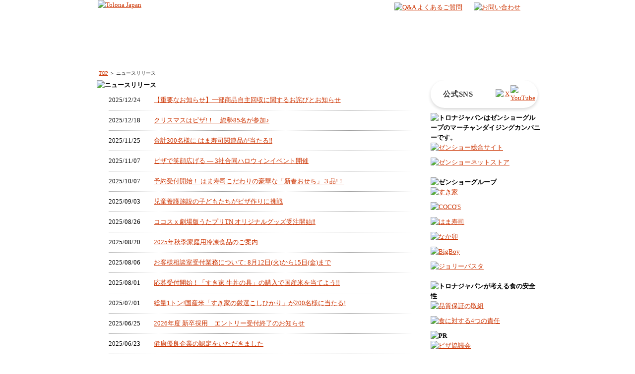

--- FILE ---
content_type: text/html; charset=UTF-8
request_url: http://www.tolona.co.jp/news/
body_size: 30512
content:
<!DOCTYPE html>
<html lang="ja">
<head>
<meta charset="utf-8" />
<meta name="viewport" content="width=device-width">
<title>ニュースリリース | 株式会社トロナジャパン</title>
<link rel="stylesheet" media="screen" href="../css/basefont.css.php" />
<link rel="stylesheet" media="all" href="../css/style.css?20190515" />

<link rel="preconnect" href="https://fonts.googleapis.com">
<link rel="preconnect" href="https://fonts.gstatic.com" crossorigin>
<link href="https://fonts.googleapis.com/css2?family=BIZ+UDPGothic:wght@400;700&display=swap" rel="stylesheet">

<script src="//ajax.aspnetcdn.com/ajax/jQuery/jquery-1.7.2.min.js"></script>

<link href="/slick/slick-theme.css" rel="stylesheet">
<link href="/slick/slick.css" rel="stylesheet">
<script src="/slick/slick.min.js"></script>

<link rel="shortcut icon" href="favicon.ico">

<script>window.jQuery || document.write('<script src="../inc/jquery-1.7.2.min.js"><\/script>')</script>
<script src="../inc/cddata.js"></script>
<script src="../inc/script.js?20190515"></script>

</head>

<body class="news">

<!-- Google Tag Manager (noscript) -->
<noscript><iframe src="https://www.googletagmanager.com/ns.html?id=GTM-K62SNHC"
height="0" width="0" style="display:none;visibility:hidden"></iframe></noscript>
<!-- End Google Tag Manager (noscript) -->

<div class="ground">

<div id="wrapper">

<div class="spnon">
<div id="hd">
<div class="hd_logo"><a href="../index.php"><img src="../images/common/hd_logo.png" width="187" height="102" alt="Tolona Japan" /></a></div>


<div class="ham_btn sp"><span></span><span></span><span></span></div>

<div class="hd_navi">
<ul>
<li><a href="../qa/index.php"><img src="../images/common/hd_navi_qa.png" width="127" height="26" alt="Q&A よくあるご質問" /></a></li>
<li><a href="https://www.zensho.co.jp/jp/grcontact/tolona/index.php"><img src="../images/common/hd_navi_mail.png" width="127" height="26" alt="お問い合わせ" /></a></li>
</ul>
</div>




<script>
$(".ham_btn").click(function () {
  $(this).toggleClass("active");
  $("#global-nav").slideToggle("200");
});
</script>

<nav id="global-nav">
  <ul class="gnav">
  <li class="g01"><a href="/new-goods/">新商品</a></li>
  <li class="g02"><a href="/home-goods/">家庭用商品</a></li>
  <li class="g03"><a href="/business-use/">業務用商品</a></li>
  <li class="g04"><a href="/gets-to-know/">知る・楽しむ</a></li>
  <li class="g05"><a href="/company/">企業情報</a></li>
  <li class="g06"><a href="https://netstore.zensho.co.jp/shop/default.aspx" target="_blank">オンラインストア</a></li>
  <li class="h01"><a href="/qa/index.php">Q&amp;A よくあるご質問</a></li>
  <li class="h02"><a href="https://www.zensho.co.jp/jp/grcontact/tolona/index.php">お問い合わせ</a>
  <li class="h3"><a href="/company/graduate/index.html">採用情報</a></li>
  </ul>
</nav>

</div><!-- /#hd -->
</div><!-- /spnon -->
<div class="pc">
<div id="gnavi">
<ul>
<li class="g1"><a href="../new-goods/index.php"><img src="../images/common/navi.png" alt="新商品" /></a></li>
<li class="g2"><a href="../home-goods/index.php"><img src="../images/common/navi.png" alt="家庭用商品" /></a></li>
<li class="g3"><a href="../business-use/index.php"><img src="../images/common/navi.png" alt="業務用商品" /></a></li>
<li class="g4"><a href="../gets-to-know/index.php"><img src="../images/common/navi.png" alt="知る・楽しむ" /></a></li>
<li class="g5"><a href="../company/index.php"><img src="../images/common/navi.png" alt="企業情報" /></a></li>
<li class="g6"><a href="https://netstore.zensho.co.jp/shop/default.aspx" target="_blank"><img src="../images/common/navi.png" alt="ゼンショー通販ショップ" /></a></li>
</ul>
</div><!-- #gnavi -->
</div><!-- /spnon -->

<nav id="global-nav" class="sp">
  <ul class="gnav">
  <li class="g01"><a href="/new-goods/">新商品</a></li>
  <li class="g02"><a href="/home-goods/">家庭用商品</a></li>
  <li class="g03"><a href="/business-use/">業務用商品</a></li>
  <li class="g04"><a href="/gets-to-know/">知る・楽しむ</a></li>
  <li class="g05"><a href="/company/">企業情報</a></li>
  <li class="g06"><a href="https://netstore.zensho.co.jp/shop/default.aspx" target="_blank">オンラインストア</a></li>
  </ul>
  <ul class="hnav">
  <li class="h01"><a href="/qa/index.php">Q&amp;A よくあるご質問</a></li>
  <li class="h02"><a href="https://www.zensho.co.jp/jp/grcontact/tolona/index.php">お問い合わせ</a></li>
  </ul>
</nav>






<div class="path"><a href="../index.php">TOP</a> ＞ ニュースリリース</div>

<div id="contents">



<div id="main">

<h1><img src="../images/news/title.png" width="658" height="180" alt="ニュースリリース" /></h1>
<div class="inner">

<div class="section">
<ul>
<!-- <li><span>2025/08/20</span><a href="detail.php?id=133">2025年秋季家庭用冷凍食品のご案内</a></li>
<li><span>2025/08/06</span><a href="detail.php?id=132">お客様相談室受付業務について: 8月12日(火)から15日(金)まで </a></li>
<li><span>2025/08/01</span><a href="detail.php?id=131">応募受付開始！「すき家 牛丼の具」の購入で国産米を当てよう!!</a></li>
<li><span>2025/07/01</span><a href="detail.php?id=130">総量1トン!国産米「すき家の厳選こしひかり」が200名様に当たる!</a></li>
<li><span>2025/06/25</span><a href="detail.php?id=129">2026年度 新卒採用　エントリー受付終了のお知らせ</a></li>
<li><span>2025/06/23</span><a href="detail.php?id=128">健康優良企業の認定をいただきました</a></li>
<li><span>2025/06/02</span><a href="detail.php?id=127">伝えたい気持ち、『父の日うなぎセール』がお手伝いします</a></li>
<li><span>2025/04/11</span><a href="detail.php?id=126">2026年度 新卒採用エントリー募集中です</a></li>
<li><span>2025/03/25</span><a href="detail.php?id=125">クワトロフォルマッジ発売記念イベント開催中‼</a></li>
<li><span>2025/02/19</span><a href="detail.php?id=124">2025年春季家庭用冷凍食品のご案内</a></li>
<li><span>2025/02/10</span><a href="detail.php?id=123">新アレンジメニュー「ナムルのっけ肉うどん」を公開</a></li><li><span>2025/01/22</span><a href="detail.php?id=118">「Welcome to COCO’S with ヒプマイ」オリジナルグッズ、受注開始‼</a></li><li><span>2024/12/26</span><a href="detail.php?id=117">年末年始　お客様相談室の受付業務のご案内</a></li><li><span>2024/12/24</span><a href="detail.php?id=116">アレンジメニューで「すき家 牛丼の具」の新たな魅力を！</a></li><li><span>2024/12/20</span><a href="detail.php?id=115">日常をもっとすき家に。すき家の福袋「SMILE BOX 2025【特別版】」予約開始！</a></li><li><span>2024/11/11</span><a href="detail.php?id=114">総勢６６名が参加、“ピザは、みんなで食べたらもっと美味しい” (ハロウィンイベント)</a></li><li><span>2024/10/25</span><a href="detail.php?id=113">グループ企業とともにピザイベントを開催しました</a></li><li><span>2024/10/17</span><a href="detail.php?id=112">生団連開催の「ジェンダー主流化分科会」に参加しました</a></li><li><span>2024/10/02</span><a href="detail.php?id=111">「フローズンアワード2024」PR動画配信開始！</a></li><li><span>2024/10/01</span><a href="detail.php?id=110">「ココスｘにじさんじ」オリジナルグッズ(後半)、受注開始‼</a></li><li><span>2024/09/05</span><a href="detail.php?id=109">「ココスｘにじさんじ」オリジナルグッズ(前半)、受注開始‼</a></li><li><span>2024/08/23</span><a href="detail.php?id=106">2024年秋季家庭用冷凍食品のご案内</a></li><li><span>2024/08/21</span><a href="detail.php?id=108">はま寿司こだわりの豪華な「新春おせち」4品の予約受付が始まりました</a></li><li><span>2024/08/20</span><a href="detail.php?id=107">珠洲市での炊き出し活動が紹介されました</a></li><li><span>2024/07/31</span><a href="detail.php?id=105">受付業務　8月10日（土）～8月15日（木）について</a></li><li><span>2024/02/22</span><a href="detail.php?id=104">2024年春季家庭用冷凍食品のご案内</a></li><li><span>2023/12/27</span><a href="detail.php?id=103">年末年始　お客様相談室の受付業務のご案内</a></li><li><span>2023/11/24</span><a href="detail.php?id=102">【重要なお知らせ】お問い合わせフォーム不具合について</a></li><li><span>2023/08/25</span><a href="detail.php?id=101">2023年秋季家庭用冷凍食品のご案内</a></li><li><span>2023/08/02</span><a href="detail.php?id=100">受付業務　8月11日（金）～8月15日（火）について</a></li><li><span>2023/04/28</span><a href="detail.php?id=99">受付業務　5月3日（水）～5月7日（日）について</a></li><li><span>2023/02/22</span><a href="detail.php?id=98">2023年春季家庭用冷凍食品のご案内</a></li><li><span>2022/12/22</span><a href="detail.php?id=97">年末年始 お客様相談室の受付業務のご案内</a></li><li><span>2022/12/07</span><a href="detail.php?id=95">家庭用商品価格改定のお知らせ</a></li><li><span>2022/12/07</span><a href="detail.php?id=96">業務用商品価格改定のお知らせ</a></li><li><span>2022/11/01</span><a href="detail.php?id=94">「トロナジャパンの商品を食べて当てようキャンペーン」を開催</a></li><li><span>2022/08/22</span><a href="detail.php?id=93">2022年秋季家庭用冷凍食品のご案内</a></li><li><span>2022/07/28</span><a href="detail.php?id=92">受付業務　8月11日(木)～8月15日(月) について</a></li><li><span>2022/04/20</span><a href="detail.php?id=91">受付業務　4月29日（金）～5月5日（木）について</a></li><li><span>2022/02/15</span><a href="detail.php?id=90">2022年春季家庭用冷凍食品のご案内</a></li><li><span>2021/12/21</span><a href="detail.php?id=89">受付業務　12月30日(木)～1月3日(月) について</a></li><li><span>2021/08/24</span><a href="detail.php?id=88">2021年秋季家庭用冷凍食品のご案内</a></li><li><span>2021/08/05</span><a href="detail.php?id=87">受付業務　8月12日(木)～8月15日(日) について</a></li><li><span>2021/02/16</span><a href="detail.php?id=86">2021年春季家庭用冷凍食品のご案内</a></li><li><span>2020/12/17</span><a href="detail.php?id=85">お客様相談室の受付業務のご案内</a></li><li><span>2020/08/06</span><a href="detail.php?id=84">2020年秋季家庭用冷凍食品のご案内</a></li><li><span>2020/08/03</span><a href="detail.php?id=83">受付業務（8月13日～8月14日）について</a></li><li><span>2020/02/18</span><a href="detail.php?id=79">2020年春季家庭用冷凍食品のご案内</a></li><li><span>2019/10/01</span><a href="detail.php?id=78">すき家の牛丼感謝フェアを開催</a></li><li><span>2019/08/30</span><a href="detail.php?id=77">2019年秋季家庭用冷凍食品のご案内 </a></li><li><span>2019/02/18</span><a href="detail.php?id=76">2019年春季家庭用冷凍食品のご案内</a></li><li><span>2018/08/01</span><a href="detail.php?id=75">2018年秋季家庭用冷凍食品のご案内</a></li><li><span>2018/04/20</span><a href="detail.php?id=74">受付業務（5月3日～5月6日）について</a></li><li><span>2018/02/21</span><a href="detail.php?id=73">2018年春季家庭用冷凍食品のご案内</a></li><li><span>2017/12/22</span><a href="detail.php?id=72">年末年始のお問い合わせについて</a></li><li><span>2017/09/28</span><a href="detail.php?id=71">すき家のお店で使える !! 100円引きクーポンキャンペーン　実施</a></li><li><span>2017/08/24</span><a href="detail.php?id=69">2017年秋季家庭用冷凍食品のご案内　＜冷凍ピザ2品＞</a></li><li><span>2017/08/24</span><a href="detail.php?id=70">2017年秋季家庭用冷凍食品のご案内　＜冷凍リゾット2品＞</a></li><li><span>2017/02/24</span><a href="detail.php?id=68">ご家庭でお店の味が楽しめる「すき家 豚丼の具」で「ゼンショークーカ 1,000円分 1,000名様プレゼントキャンペーン」実施</a></li><li><span>2017/02/13</span><a href="detail.php?id=67">おつまみに最適な「ビールにあうピザ」を新発売！</a></li> -->
<li><span>2025/12/24</span><a href="detail.php?id=173">【重要なお知らせ】一部商品自主回収に関するお詫びとお知らせ</a></li><li><span>2025/12/18</span><a href="detail.php?id=171">クリスマスはピザ!！　総勢85名が参加♪</a></li><li><span>2025/11/25</span><a href="detail.php?id=169">合計300名様に はま寿司関連品が当たる‼</a></li><li><span>2025/11/07</span><a href="detail.php?id=168">ピザで笑顔広げる — 3社合同ハロウィンイベント開催</a></li><li><span>2025/10/07</span><a href="detail.php?id=167">予約受付開始！ はま寿司こだわりの豪華な「新春おせち」３品!！</a></li><li><span>2025/09/03</span><a href="detail.php?id=166">児童養護施設の子どもたちがピザ作りに挑戦</a></li><li><span>2025/08/26</span><a href="detail.php?id=165">ココスｘ劇場版うたプリTN オリジナルグッズ受注開始‼</a></li><li><span>2025/08/20</span><a href="detail.php?id=164">2025年秋季家庭用冷凍食品のご案内</a></li><li><span>2025/08/06</span><a href="detail.php?id=163">お客様相談室受付業務について: 8月12日(火)から15日(金)まで</a></li><li><span>2025/08/01</span><a href="detail.php?id=162">応募受付開始！「すき家 牛丼の具」の購入で国産米を当てよう!!</a></li><li><span>2025/07/01</span><a href="detail.php?id=130">総量1トン!国産米「すき家の厳選こしひかり」が200名様に当たる!</a></li><li><span>2025/06/25</span><a href="detail.php?id=129">2026年度 新卒採用　エントリー受付終了のお知らせ</a></li><li><span>2025/06/23</span><a href="detail.php?id=128">健康優良企業の認定をいただきました</a></li><li><span>2025/06/02</span><a href="detail.php?id=127">伝えたい気持ち、『父の日うなぎセール』がお手伝いします</a></li><li><span>2025/04/11</span><a href="detail.php?id=126">2026年度 新卒採用エントリー募集中です</a></li><li><span>2025/03/25</span><a href="detail.php?id=125">クワトロフォルマッジ発売記念イベント開催中‼</a></li><li><span>2025/02/19</span><a href="detail.php?id=124">2025年春季家庭用冷凍食品のご案内</a></li><li><span>2025/02/10</span><a href="detail.php?id=123">新アレンジメニュー「ナムルのっけ肉うどん」を公開</a></li><li><span>2025/01/22</span><a href="detail.php?id=118">「Welcome to COCO’S with ヒプマイ」オリジナルグッズ、受注開始‼</a></li><li><span>2024/12/26</span><a href="detail.php?id=117">年末年始　お客様相談室の受付業務のご案内</a></li><li><span>2024/12/24</span><a href="detail.php?id=116">アレンジメニューで「すき家 牛丼の具」の新たな魅力を！</a></li><li><span>2024/12/20</span><a href="detail.php?id=115">日常をもっとすき家に。すき家の福袋「SMILE BOX 2025【特別版】」予約開始！</a></li><li><span>2024/11/11</span><a href="detail.php?id=114">総勢６６名が参加、“ピザは、みんなで食べたらもっと美味しい” (ハロウィンイベント)</a></li><li><span>2024/10/25</span><a href="detail.php?id=113">グループ企業とともにピザイベントを開催しました</a></li><li><span>2024/10/17</span><a href="detail.php?id=112">生団連開催の「ジェンダー主流化分科会」に参加しました</a></li><li><span>2024/10/02</span><a href="detail.php?id=111">「フローズンアワード2024」PR動画配信開始！</a></li><li><span>2024/10/01</span><a href="detail.php?id=110">「ココスｘにじさんじ」オリジナルグッズ(後半)、受注開始‼</a></li><li><span>2024/09/05</span><a href="detail.php?id=109">「ココスｘにじさんじ」オリジナルグッズ(前半)、受注開始‼</a></li><li><span>2024/08/23</span><a href="detail.php?id=106">2024年秋季家庭用冷凍食品のご案内</a></li><li><span>2024/08/21</span><a href="detail.php?id=108">はま寿司こだわりの豪華な「新春おせち」4品の予約受付が始まりました</a></li><li><span>2024/08/20</span><a href="detail.php?id=107">珠洲市での炊き出し活動が紹介されました</a></li><li><span>2024/07/31</span><a href="detail.php?id=105">受付業務　8月10日（土）～8月15日（木）について</a></li><li><span>2024/02/22</span><a href="detail.php?id=104">2024年春季家庭用冷凍食品のご案内</a></li><li><span>2023/12/27</span><a href="detail.php?id=103">年末年始　お客様相談室の受付業務のご案内</a></li><li><span>2023/11/24</span><a href="detail.php?id=102">【重要なお知らせ】お問い合わせフォーム不具合について</a></li><li><span>2023/08/25</span><a href="detail.php?id=101">2023年秋季家庭用冷凍食品のご案内</a></li><li><span>2023/08/02</span><a href="detail.php?id=100">受付業務　8月11日（金）～8月15日（火）について</a></li><li><span>2023/04/28</span><a href="detail.php?id=99">受付業務　5月3日（水）～5月7日（日）について</a></li><li><span>2023/02/22</span><a href="detail.php?id=98">2023年春季家庭用冷凍食品のご案内</a></li><li><span>2022/12/22</span><a href="detail.php?id=97">年末年始 お客様相談室の受付業務のご案内</a></li><li><span>2022/12/07</span><a href="detail.php?id=95">家庭用商品価格改定のお知らせ</a></li><li><span>2022/12/07</span><a href="detail.php?id=96">業務用商品価格改定のお知らせ</a></li><li><span>2022/11/01</span><a href="detail.php?id=94">「トロナジャパンの商品を食べて当てようキャンペーン」を開催</a></li><li><span>2022/08/22</span><a href="detail.php?id=93">2022年秋季家庭用冷凍食品のご案内</a></li><li><span>2022/07/28</span><a href="detail.php?id=92">受付業務　8月11日(木)～8月15日(月) について</a></li><li><span>2022/04/20</span><a href="detail.php?id=91">受付業務　4月29日（金）～5月5日（木）について</a></li><li><span>2022/02/15</span><a href="detail.php?id=90">2022年春季家庭用冷凍食品のご案内</a></li><li><span>2021/12/21</span><a href="detail.php?id=89">受付業務　12月30日(木)～1月3日(月) について</a></li><li><span>2021/08/24</span><a href="detail.php?id=88">2021年秋季家庭用冷凍食品のご案内</a></li><li><span>2021/08/05</span><a href="detail.php?id=87">受付業務　8月12日(木)～8月15日(日) について</a></li><li><span>2021/02/16</span><a href="detail.php?id=86">2021年春季家庭用冷凍食品のご案内</a></li><li><span>2020/12/17</span><a href="detail.php?id=85">お客様相談室の受付業務のご案内</a></li><li><span>2020/08/06</span><a href="detail.php?id=84">2020年秋季家庭用冷凍食品のご案内</a></li><li><span>2020/08/03</span><a href="detail.php?id=83">受付業務（8月13日～8月14日）について</a></li><li><span>2020/02/18</span><a href="detail.php?id=79">2020年春季家庭用冷凍食品のご案内</a></li><li><span>2019/10/01</span><a href="detail.php?id=78">すき家の牛丼感謝フェアを開催</a></li><li><span>2019/08/30</span><a href="detail.php?id=77">2019年秋季家庭用冷凍食品のご案内 </a></li><li><span>2019/02/18</span><a href="detail.php?id=76">2019年春季家庭用冷凍食品のご案内</a></li><li><span>2018/08/01</span><a href="detail.php?id=75">2018年秋季家庭用冷凍食品のご案内</a></li><li><span>2018/04/20</span><a href="detail.php?id=74">受付業務（5月3日～5月6日）について</a></li><li><span>2018/02/21</span><a href="detail.php?id=73">2018年春季家庭用冷凍食品のご案内</a></li><li><span>2017/12/22</span><a href="detail.php?id=72">年末年始のお問い合わせについて</a></li><li><span>2017/09/28</span><a href="detail.php?id=71">すき家のお店で使える !! 100円引きクーポンキャンペーン　実施</a></li><li><span>2017/08/24</span><a href="detail.php?id=69">2017年秋季家庭用冷凍食品のご案内　＜冷凍ピザ2品＞</a></li><li><span>2017/08/24</span><a href="detail.php?id=70">2017年秋季家庭用冷凍食品のご案内　＜冷凍リゾット2品＞</a></li><li><span>2017/02/24</span><a href="detail.php?id=68">ご家庭でお店の味が楽しめる「すき家 豚丼の具」で「ゼンショークーカ 1,000円分 1,000名様プレゼントキャンペーン」実施</a></li><li><span>2017/02/13</span><a href="detail.php?id=67">おつまみに最適な「ビールにあうピザ」を新発売！</a></li></ul>
</div>


</div>
<div class="inner_ft">
<img src="../images/common/main_inner_bottom.png" width="658" height="16" alt="" />
</div>




<div class="main_contact mb15" title="トロナへのご相談•お問い合わせはお気軽にどうぞ">
<span class="main_contact_sp_bnr  mb10 sp">
</span>

<a href="../qa/index.php"><img src="../images/common/contact_qa.jpg" width="262" height="73" alt="Q＆Aよくあるご質問" /></a>
<!-- <a href="https://www.zensho.co.jp/jp/grcontact/tolona/fax.html" target="_blank"><img src="../images/common/contact_fax.png" width="164" height="73" alt="FAXでの問合せはこちら" /></a> -->
<a href="https://www.zensho.co.jp/jp/grcontact/tolona/index.php"><img src="../images/common/contact_form.png"width="262" height="73" alt="フォームでの問合せはこちら" /></a>
</div>

</div><!-- /#main -->


<div id="sub">


<div class="sns_container">
  <div class="sns_inner">
    
    <span class="sns_label">公式SNS</span>
    
    <div class="icon_wrapper">
      <a href="https://x.com/Tolona_jp" target="_blank" class="sns_link">
        <img src="/images/home/icn_h_x_white.png" alt="X" width="30">
      </a>

      <a href="https://www.youtube.com/@%E3%83%88%E3%83%AD%E3%83%8A%E3%82%B8%E3%83%A3%E3%83%91%E3%83%B3" target="_blank" class="sns_link">
        <img src="/images/home/icn_h_youtube.png" alt="YouTube" width="30">
      </a>
    </div>
  </div>
</div>

<div class="bnrs sp_bnrs_zen">
<h2 class="pc"><img src="../images/news/sub_hd.png" width="216" height="67" alt="トロナジャパンはゼンショーグループのマーチャンダイジングカンパニーです。" /></h2>
<h2 class="sp"><img class="mt10" src="/images/letter/sub_hd.png" width="216" height="67" alt="トロナジャパンはゼンショーグループのマーチャンダイジングカンパニーです。" /></h2>

<ul>
<li><a href="../redirect/zensho.html" target="_blank"><img src="../images/common/sub_bnr_zensho.png" width="216" height="64" alt="ゼンショー総合サイト" /></a></li>
<li><a href="https://netstore.zensho.co.jp/shop/default.aspx" target="_blank"><img src="../images/common/sub_bnr_zensho_netstore.png" width="216" height="90" alt="ゼンショーネットストア" /></a></li>

</ul>
</div>

<div class="bnrs sp_bnrs">
<h2 class="pc"><img src="../images/news/sub_hd2.png" width="216" height="37" alt="ゼンショーグループ" /></h2>
<h2 class="sp"><img src="/images/letter/sub_hd2.png" width="216" height="37" alt="ゼンショーグループ" /></h2>

<ul>
<li><a href="../redirect/sukiya.html" target="_blank"><img src="../images/common/sub_bnr_sukiya.jpg" width="216" height="64" alt="すき家" /></a></li>
<li><a href="../redirect/cocos.html" target="_blank"><img src="../images/common/sub_bnr_cocos.png" width="216" height="64" alt="COCO&#39;S" /></a></li>
<li><a href="https://www.hama-sushi.co.jp/" target="_blank"><img src="../images/common/sub_bnr_hama-sushi.png" width="216" height="64" alt="はま寿司" /></a></li>
<li><a href="../redirect/nakau.html" target="_blank"><img src="../images/common/sub_bnr_nakau.jpg" width="216" height="64" alt="なか卯" /></a></li>
<li><a href="../redirect/bigboy.html" target="_blank"><img src="../images/common/sub_bnr_bigboy.jpg" width="216" height="64" alt="BigBoy" /></a></li>
<li><a href="https://www.jolly-pasta.co.jp/" target="_blank"><img src="../images/common/sub_bnr_jollypasta.jpg" width="216" height="64" alt="ジョリーパスタ" /></a></li>

</ul>
</div>

<div class="bnrs privacymark privacymark_sp">
<h2 class="pc"><img src="../images/news/sub_hd3.png" width="216" height="37" alt="トロナジャパンが考える食の安全性" /></h2>
<h2 class="sp"><img src="/images/letter/sub_hd3.png" width="216" height="37" alt="トロナジャパンが考える食の安全性" /></h2>
<ul>
<li><a href="../gets-to-know/quality.php"><img src="../images/common/sub_bnr_quality.jpg" width="218" height="55" alt="品質保証の取組" /></a></li>
<li><a href="../gets-to-know/responsibility.php"><img src="../images/common/sub_bnr_res.jpg" width="218" height="55" alt="食に対する4つの責任" /></a></li>
</ul>
</div>

<div class="bnrs sp_bnrs">
<h2 class="pc"><img src="../images/news/sub_hd4.png" width="216" height="37" alt="PR" /></h2>
<h2 class="sp"><img src="/images/letter/sub_hd4.png" width="216" height="37" alt="PR" /></h2>


<p><a href="http://www.pizzakyogikai.gr.jp/" target="_blank"><img src="../images/common/sub_bnr_pizza.png" width="216" height="117" alt="ピザ協議会" /></a></p>
</div>
</div><!-- /#sub -->


</div><!-- /#contents -->



</div><!-- /#wrapper -->

<div class="spnon pc">
<div id="ft">
<p>
<span class="sp_br clr"></span>
<a href="../new-goods/index.php"><img src="../images/common/ft_new.png" width="45" height="20" alt="新商品" /></a>
<a href="../home-goods/index.php"><img src="../images/common/ft_home_goods.png" width="63" height="20" alt="家庭用商品" /></a>
<a href="../business-use/index.php"><img src="../images/common/ft_business_use.png" width="63" height="20" alt="業務用商品" /></a>
<a href="../gets-to-know/index.php"><img src="../images/common/ft_gets_to_know.png" width="73" height="20" alt="知る・楽しむ" /></a>
<a href="../company/index.php"><img src="../images/common/ft_company.png" width="52" height="20" alt="企業情報" /></a>
<a href="../news/index.php"><img src="../images/common/ft_info.png" width="95" height="20" alt="ニュースリリース" /></a>
<span class="pc_br"></span>
<a href="../privacy/index.php"><img src="../images/common/ft_privacy.png" width="75" height="20" alt="個人情報保護方針" /></a>
<a href="../sitemap/index.php"><img src="../images/common/ft_sitemap.png" width="75" height="20" alt="サイトマップ" /></a>
</p>
</div><!-- /#ft -->
</div><!-- /spnon -->

<ul id="ft" class="sp_footer sp">
  <li><a href="../new-goods/index.php">新商品</a></li>
  <li><a href="../home-goods/index.php">家庭用商品</a></li>
  <li><a href="../business-use/index.php">業務用商品</a></li>
  <li><a href="../gets-to-know/index.php">知る・楽しむ</a></li>
  <li><a href="../company/index.php">企業情報</a></li>
  <li><a href="../news/index.php">ニュースリリース</a></li>
</ul>

<ul class="sp_footer_bottom sp">
  <li><a href="../privacy/index.php">個人情報保護方針</a></li>
  <li><a href="../sitemap/index.php">サイトマップ</a></li>
</ul>

<p style="padding:10px 0; margin:0 auto;"><a href="../redirect/zensho.html" target="_blank"><img src="../images/common/sub_bnr_zensho2.png" width="218" height="46" alt="ZENSHO" /></a></p>
<img style="margin:0 auto"; class="copy mb10" src="../images/common/ft_copy.png" width="219" height="11" alt="COPYRIGHT (C)TOLONA JAPAN CO.,LTD" />
</div>

<div id="topbtn">
  <div class="ico"><span></span></div>
</div>




<script>
  (function(i,s,o,g,r,a,m){i["GoogleAnalyticsObject"]=r;i[r]=i[r]||function(){
  (i[r].q=i[r].q||[]).push(arguments)},i[r].l=1*new Date();a=s.createElement(o),
  m=s.getElementsByTagName(o)[0];a.async=1;a.src=g;m.parentNode.insertBefore(a,m)
  })(window,document,"script","https://www.google-analytics.com/analytics.js","ga");

  ga("create", "UA-83126344-1", "auto");
  ga("send", "pageview");

</script>
<!-- User Insight PCDF Code Start : tolona.co.jp -->
<script type="text/javascript">
<!--
var uilid  = "";
var uigr_1   = ""; var uigr_2 = ""; var uigr_3 = ""; var uigr_4 = ""; var uigr_5 = "";
var uigr_6   = ""; var uigr_7 = ""; var uigr_8 = ""; var uigr_9 = ""; var uigr_10 = "";

// DO NOT ALTER BELOW THIS LINE
// WITHOUT F.P.C.

var uiinit   = uiinit || Math.floor(Math.random() * 9000000) + 1000000;
var uihost   = uihost || (("https:" == document.location.protocol) ? "https://bs." : "http://b11.")+"nakanohito.jp/b1/";
document.write("<img id='id_shellfish' style='position: absolute' src='"+uihost+"?uisv=11&id=31531&mode=default&h=05b4&rand="+uiinit+"&url="+encodeURIComponent(parent.document.URL)+"&ref="+encodeURIComponent(parent.document.referrer)+"&uigr_1="+encodeURIComponent(uigr_1)+"&uigr_2="+encodeURIComponent(uigr_2)+"&uigr_3="+encodeURIComponent(uigr_3)+"&uigr_4="+encodeURIComponent(uigr_4)+"&uigr_5="+encodeURIComponent(uigr_5)+"&uigr_6="+encodeURIComponent(uigr_6)+"&uigr_7="+encodeURIComponent(uigr_7)+"&uigr_8="+encodeURIComponent(uigr_8)+"&uigr_9="+encodeURIComponent(uigr_9)+"&uigr_10="+encodeURIComponent(uigr_10)+"&lv="+uilid+"&sb="+encodeURIComponent(document.title)+"&guid=ON&eflg=1' border='0' width='1' height='1' alt='' />");
if (typeof document.documentElement.style.maxHeight != "undefined") {
document.write('<span  style="position: absolute" id="id_bivalves"></span>'); document.write(decodeURI("%3Cscr"+"ipt src='"+uihost+"bivalves.js' charset='utf-8' type='text/javascript'%3E%3C/script%3E")); var uiLimit = 3000, uiInterval = 50, uiTime = 0; var uiLoadedId = setInterval(function(){ if ((typeof(Vesicomyid) != "undefined") && (typeof(Vesicomyid.Bivalves) != "undefined") && (typeof(Vesicomyid.Bivalves.Loaded) == "function") ) { clearInterval(uiLoadedId); try { var lb = new Vesicomyid.Bivalves(31531, uiinit); lb.host = uihost; lb.uisv = 11; lb.init(); } catch (err) { } } else if ((uiTime += uiInterval) > uiLimit) { clearInterval(uiLoadedId); } }, uiInterval);
}

//-->
</script>
<!-- User Insight PCDF Code End : tolona.co.jp -->



</body>
</html>

--- FILE ---
content_type: text/css
request_url: http://www.tolona.co.jp/css/style.css?20190515
body_size: 98561
content:
@charset "utf-8";

body,div,dl,dt,dd,ul,li,h1,h2,h3,h4,pre,form,input,th,td,img{margin:0;padding:0;}
img,object{border:0;vertical-align: top;}
ul {list-style:none;}
ol {margin: 0; padding: 0 0 0 1.6em;}
caption {text-align:left;}
h1,h2,h3,h4,h5,h6{font-size:100%;}
em,address {font-style: normal;}

p {margin: 0 0 1em;padding: 0;}
table{width:100%;margin-bottom:20px;border-collapse:collapse;border-spacing:0;font-size: 100%;}


body {
	color: #000;
    font-size: small !important; /* IE 7向け */
    /* font-size: x-small; IE 6以下互換モード用 */
	text-align: center;
}
html>/**/body {
    font-size: 13px; /* モダンブラウザ向け */
}
* html body {
	height: auto;
}

.mt10{
	margin-top: 10px;
}

.mb10{
	margin-bottom: 10px;
}

.mt15{
	margin-top: 15px;
}

.mb15{
	margin-bottom: 15px;
}

.clr{
	clear: both;
}

#topbtn{
	display: none;
}

/*
	10px: 77%
	11px: 85%
	12px: 93%
	13px: 100%
	14px: 108%
	15px: 116%
	16px: 123.1%
	17px: 131%
	18px: 138.5%
	19px: 146.5%
	20px: 153.9%
	21px: 161.6%
	22px: 167%
	23px: 174%
	24px: 182%
	25px: 189%
	26px: 197%
	http://developer.yahoo.com/yui/fonts/
*/

#global-nav{
	display: none;
}
.sp{
	display: none;
}
.slider_sp{
	display: none!important;
}
a:link {
	color: #c30;/*#06f;*/
}
a:visited {
	color: #96c;
}
a:hover {
	color: #f30;
	text-decoration: none;
}
.r {
	text-align: right;
}
.c {
	text-align: center;
}
.accent {
	font-weight: bold;
}
.attention {
	color: red;
}
p.n {
	margin-bottom: 0;
}
.anchor {
	cursor: pointer;
}

.pt15{
	padding-top: 15px;
}
.h1-text{
	width: 658px;
	height: 100px;
	line-height: 1.5;
	font-size: 46px;
	box-sizing: border-box;
	background: url(../images/common/main_inner_body.png) repeat-y;
}
h1.h1-text {
	color: #762c24;
	text-shadow: #762c246b 4px 4px 10px;
}
#hd {
	position: absolute;
	top: 0;
	left: 0;
	padding-left: 6px;/*16px;*/
	text-align: left;
	z-index: 9999;
}
.hd_logo {
	display: inline;
}
#hd p {
	position: absolute;
	top: 30px;
	left: 205px;
}
.hd_navi {
	position: absolute;
	top: 0;
	left: 556px;
	width: 387px;
	height: 59px;
	background: url(../images/common/hd_navi_bg.png) 0 -5px no-repeat;
}
.hd_navi ul {
	position: absolute;
	top: 5px;
	left: 48px;
}
.hd_navi li {
	display: inline;
	margin-right: 20px;
}
#ft {
	width: 898px;
	height: 70px;/*144px;*/
	margin: 0 auto;
	padding: 34px 22px 0;
	background: url(../images/common/bg_ft.png) no-repeat;
}
#ft p {
	text-align: center;
}
#ft .copy {
	float: left;
	margin-top: 5px;
}
#ft p a {
	display: inline-block;
	margin-left: 8px; /* 16px */
}

#ft p a:nth-child(n+7) {
	margin-bottom: 10px;
}

#wrapper {
	position: relative;
	width: 898px;
	margin: 0 auto;
	padding-top: 24px;
	line-height: 1.6;
}
#gnavi {
	position: relative;
	width: 830px;
	height: 132px;
	margin-bottom: -16px;
	margin-left: 69px;
	background: url(../images/common/navi.png) no-repeat;
}
#gnavi li {
	position: absolute;
	top: 32px;
	height: 58px;
	overflow: hidden;
}
#gnavi li img {
	margin-top: -32px;
}
#gnavi .g1 a:hover img,
#gnavi .g2 a:hover img,
#gnavi .g3 a:hover img,
#gnavi .g4 a:hover img,
#gnavi .g5 a:hover img,
#gnavi .g6 a:hover img,
.new #gnavi .g1 a img,
.family #gnavi .g2 a img,
.business #gnavi .g3 a img,
.know #gnavi .g4 a img,
.company #gnavi .g5 a img {
	margin-top: -164px;
}
#gnavi .g1 {
	left: 130px;
	width: 80px;
}
#gnavi .g1 img {
	margin-left: -130px;
}
#gnavi .g2 {
	left: 232px;
	width: 100px;
}
#gnavi .g2 img {
	margin-left: -232px;
}
#gnavi .g3 {
	left: 356px;
	width: 100px;
}
#gnavi .g3 img {
	margin-left: -356px;
}
#gnavi .g4 {
	left: 480px;
	width: 100px;
}
#gnavi .g4 img {
	margin-left: -480px;
}
#gnavi .g5 {
	left: 605px;
	width: 100px;
}
#gnavi .g5 img {
	margin-left: -605px;
}
#gnavi .g6 {
	left: 726px;
	width: 90px;
	height: 65px;
}
#gnavi .g6 img {
	margin-left: -726px;
}
.path {
	position: relative;
	margin-bottom: 6px;
	padding-left: 8px;
	font-size: 77%;
	text-align: left;
	z-index: 3;
}
#contents {
	width: 100%;
	padding-bottom: 50px;
	text-align: left;
	overflow: hidden;
}
#main {
	display: inline;
	float: left;
	width: 658px;
	margin-left: 4px;
}
#main .inner {
	background: url(../images/common/main_inner_body.png) repeat-y;
	margin-bottom: -1px;
	padding-bottom: 1px;
}
#main .inner_hd {
	line-height: 1;
}
.inner .section {
	width: 610px;
	margin: 0 auto;
}
* html .inner .section {
	margin-left: 24px;
}
.main_contact {
	height: 107px;
	padding-top: 95px;
	padding-left: 46px;
	background: url(../images/common/contact_bg.png) no-repeat;
}
.business .main_contact,
.quality .main_contact,
.company .main_contact,
.news .main_contact,
.sitemap .main_contact {
	padding-top: 81px;
	background: url(../images/know/contact_bg.png) no-repeat;
}
.main_contact a {
	margin-right: 37px;
}
#sub {
	display: inline;
	float: left;
	width: 221px;/*216px;*/
	margin-left: 15px;
}

/* カプセル型の外枠 */

.sns_container {
	margin-bottom: 10px;
	text-align: center;
	float: left;
}

.sns_inner {
	display: inline-flex;
    align-items: center;
    justify-content: space-between;
    gap: 20px;
    background-color: #fff;
    padding: 10px 25px;
    border-radius: 50px;
    box-shadow: 0 3px 6px rgba(0, 0, 0, 0.16);
    width: 216px;
    box-sizing: border-box;
  }
  
  /* 「公式SNS」のテキスト */
  .sns_label {
	font-size: 15px;            /* 文字サイズ */
	color: #333;                /* 文字色 */
	font-weight: 600;           /* 文字の太さ */
	letter-spacing: 0.05em;     /* 文字間隔 */
	line-height: 1;             /* 行間の調整 */
  }
  
  /* アイコン同士をまとめる枠 */
  .icon_wrapper {
	display: flex;
	align-items: center;
	gap: 15px;                  /* XとYouTubeアイコンの間の隙間 */
  }
  
  /* リンクタグの設定 */
  .sns_link {
	display: flex;              /* 画像下の隙間を消すため */
	transition: opacity 0.3s;   /* ホバー時のふわっとした動き */
  }
  
  /* リンクにカーソルを乗せた時の動き */
  .sns_link:hover {
	opacity: 0.7;               /* 少し薄くする */
  }
  
  /* アイコン画像のサイズ調整 */
  .sns_link img {
	width: 30px;                /* アイコンの幅（適宜調整してください） */
	height: auto;               /* 高さは自動 */
	vertical-align: bottom;
  }

  @media screen and (max-width: 640px) {

	.sns_container {
		width: 100%;
	}
	
	.sns_inner {
		width: 70%;
        padding: 18px 30px;
	}

	.sns_label {
		font-size: 19px;
	}

	.sns_link img {
		width: 40px;
	}
  }


.bnrs ul {
	margin-bottom: 20px;
}
.bnrs.privacymark ul {
	margin-bottom: 10px;
}
.bnrs.privacymark p {
	margin-bottom: 20px;
}
.bnrs li {
	margin-bottom: 10px;
}
.btns a img {
	margin-bottom: 10px;
}

/* バナー部分の指定 */
 .common_banner_btn ul li a img {
	/* box-shadow: 0 4px 6px rgba(0, 0, 0, 0.3); */
	box-shadow: 0 2px 4px rgba(0, 0, 0, 0.2);
	border-radius: 5px;
	border: 1px solid lightgray; 
	/* box-sizing: border-box;  */
	/* transition: border-color 0.3s ease, box-shadow 0.3s ease;  */
	transition: border-color 0.3s ease; 
  }
  
  .common_banner_btn ul li a img:hover {
	border: 2px solid #d41f24; 
  } 

  
  




/* ====== home ====== */
body.home {
	background: url(../images/common/bg_body.jpg) repeat;
}
.home .ground {
	background: url(../images/home/bg_main.png) center 319px no-repeat;
}
.home .wrapper {
	padding-top: 0;
}
.slider {
	position: relative;
	width: 890px;
	height: 425px;
	margin: 0 auto;
}
.slider .viewport {
	position: relative;
	float: left;
	width: 890px;
	height: 425px;
	overflow: hidden;
}
.slider .buttons {
	position: absolute;
	top: 250px;
	z-index: 2;
}
.slider .buttons img {
	cursor: pointer;
}
.slider .prev {
	left: -20px;
} 
.slider .next {
	right: -20px;
}
.slider .disable {
	/*visibility: hidden;*/
	opacity: 0.3;
	filter: alpha(opacity=30);
}
.slider .buttons.disable img {
	cursor: default; 
}
.slider .overview {
	position: absolute;
	left: 0;
	top: 0;
}
.slider .overview li {
	float: left;
	width: 890px;
	height: 425px;
}

.slider .top_video{
	background-color: #fff;
}

.slider .slider_video{
	width: 625px;
	height: auto;
	margin-top: 50px;
}

#home_navi {
	position: relative;
	float: left;
	width: 898px;
	height: 123px;
	margin-top: -46px;
	background: url(../images/home/navi.png) no-repeat;
}
#home_navi li {
	position: absolute;
	top: 40px;
	height: 63px;
	overflow: hidden;
}
#home_navi li img {
	margin-top: -40px;
}
#home_navi .g1 a:hover img,
#home_navi .g2 a:hover img,
#home_navi .g3 a:hover img,
#home_navi .g4 a:hover img,
#home_navi .g5 a:hover img,
#home_navi .g6 a:hover img,
#home_navi .g7 a:hover img  {
	margin-top: -163px;
}
#home_navi .g1 {
	left: 17px;
	width: 84px;
}
#home_navi .g1 img {
	margin-left: -17px;
}
#home_navi .g2 {
	left: 118px;
	width: 108px;
}
#home_navi .g2 img {
	margin-left: -118px;
}
#home_navi .g3 {
	left: 243px;
	width: 108px;
}
#home_navi .g3 img {
	margin-left: -243px;
}
#home_navi .g4 {
	left: 368px;
	width: 118px;
}
#home_navi .g4 img {
	margin-left: -368px;
}
#home_navi .g5 {
	left: 503px;
	width: 108px;
}
#home_navi .g5 img {
	margin-left: -503px;
}
#home_navi .g6 {
	left: 628px;
	width: 128px;
}
#home_navi .g6 img {
	margin-left: -628px;
}
#home_navi .g7 {
	left: 773px;
	width: 108px;
}
#home_navi .g7 img {
	margin-left: -773px;
}
#home_link,
#home_linknew {
	clear: left;
	margin-bottom: 10px;
}
#home_link ul,
#home_linknew ul {
	width: 894px;
	margin: 0 auto;
	padding-bottom: 4px;
	overflow: hidden;
}
#home_link li,
#home_linknew li {
	float: left;
	width: 295px;
	margin-right: 3px;
}
#home_link li a {
	display: block;
	width: 295px;
	height: 132px;
	background: url(../images/home/items.png) no-repeat;
}
#home_linknew li a {
	display: block;
	width: 295px;
	height: 132px;
	background: url(../images/home/items0228.png) no-repeat;
}
#home_link li.i2 a,
#home_linknew li.i2 a {
	background-position: -295px 0;
}
#home_link li.i3 a,
#home_linknew li.i3 a {
	background-position: -590px 0;
}
* html #home_link li a:hover,
* html #home_linknew li a:hover {
	background-color: #fff;
}
#home_link li a:hover img ,
#home_linknew li a:hover img{
	visibility: hidden;
}
.home #main .inner {
	background: url(../images/home/inner_body.png) repeat-y;
}

.sinchaku {
	padding: 20px;
}

.home #main .inner_ft{
	margin-bottom: 15px;
}
.home #main .pickup ul {
	width: 653px;
	padding-left: 5px;
	overflow: hidden;
}
.home #main .pickup li {
	float: left;
	width: 324px;
}
.home #main .pickup li.item_rec,
.home #main .pickup li.cooking {
	position: relative;
}
.home #main .pickup li ul {
	position: absolute;
	width: 280px;
}
.home #main .pickup li ul a {
	color: #000;
	font-size: 12px;
}
.home #main .pickup li ul a:hover {
	color: #c30;
	text-decoration: underline;
}
.home #main .pickup li.item_rec ul {
	top: 65px;
	left: 15px;
}
.home #main .pickup li.cooking ul {
	top: 60px;
	left: 20px;
}
.home #main .pickup li li {
	float: none;
	width: auto;
	padding-left: 20px;
	background: url(../images/home/marker.gif) 0 .25em no-repeat;
}

#main h2 {
    position:relative;
  }

.x_link {
  position: absolute;
  bottom: 8%;
  left: 30%;
  display: flex;
  align-items: center;
  gap: 10px;
  color:#333;
  font-size:18px;
  text-decoration:none;
}

.x_link:hover {
  opacity:0.8;
}

.x_link:link {
  color:#333;
  font-weight:600;
}

.x_link:visited {
  color:#333;
}

.x_link span {
  position:relative;
  top: 2px;
}

@media screen and (max-width: 640px) {
  .x_link {
        bottom: 9%;
        left: 33%;
        gap: 2vw;
        font-size: 13px;
    }

  #main h2 .x_link img {
    width:6vw;
    height:auto;
  }

  .x_link span {
    top:0;
  }
}

.pickup .beef a,
.pickup .curry a,
.pickup .factory a {
	display: block;
	width: 324px;
	height: 139px;
}
.pickup .beef a {
	background: url(../images/home/pickup1_on.jpg) no-repeat;
}
.pickup .curry a {
	background: url(../images/home/pickup5_on.jpg) no-repeat;
}
.pickup .factory a {
	background: url(../images/home/pickup4_on.jpg) no-repeat;
}
.pickup .beef a:hover,
.pickup .curry a:hover,
.pickup .factory a:hover {
	background-color: #fff;
}
.pickup .beef a:hover img,
.pickup .curry a:hover img,
.pickup .factory a:hover img {
	visibility: hidden;
}
.home #main .info ul {
	width: 600px;
	margin-left: 30px;
}
.home #main .info li,
.news .section li {
	padding: 10px 0 10px 7em;
	border-bottom: dotted 1px #999;
	list-style: none;
}
.home #main .info li span,
.news .section li span {
	float: left;
	width: 7em;
	margin-left: -7em;
}

/* ====== new-goods ====== */
/* 追加 */
/*for IE7*/
.sample {
    font-size:100%;
    *font-size:100%; /* IE7以下 */
    _font-size:100%; /* IE6 */
}
/* ie8 */
.new_top .section li, .new_top .section p {
    font-size:98%;
    font-size:98%\9; /* IE10以下 */
    *font-size:98%; /* IE7以下 */
}
.new_top .section li, .new_top .section p:not(:target) {
  font-size:98%\9; /* IE9,10 */
}

@supports (-ms-ime-align:auto) {
	.new_top .section li, .new_top .section p {
		font-size:98%;
	}

}


.new_top .section ul {
	width: 610px;
}
.new_top .section li {
	margin-bottom: 20px;
	padding-left: 270px;
	border-bottom: dotted 1px #999;
	font-size: 108%;
	overflow: hidden;
}
.new_top .section .thumb {
	float: left;
	margin-bottom: 20px;
	margin-left: -270px;
}
.onsale {
	display: inline-block;
	margin-bottom: 8px;
	padding: 0 10px;
	border: solid 2px #c00;
	background-color: #fcc;
	color: #c00;
	font-weight: bold;
}
.new_top li h2 {
	margin-bottom: 20px;
}
.new_top li h2 a {
	padding-left: 20px;
	background: url(../images/sitemap/marker1.gif) 0 50% no-repeat;
	font-size: 108%;
}
.new_top li .lineup {
	margin-top: -15px;
	margin-bottom: 5px;
	font-weight: bold;
	font-size: 108%;
}
.new_item h1,
.new_item .item_box {
	width: 630px;
	padding-left: 12px;
}
.new_item .spec {
	padding-top: 10px;
}
.new_item .spec p {
	display: inline;
	float: left;
	width: 300px;
	margin-left: 15px;
}
.new_item .recommend {
	padding-top: 20px;
}
.new_item .recommend ul {
	width: 610px;
	padding-top: 10px;
	overflow: hidden;
}
.new_item .recommend li {
	float: left;
	width: 305px;
}
.new_item .recommend li img {
	float: left;
	margin-right: 15px;
}
.new_item .recommend li p {
	padding-right: 10px;
	font-size: 12px;
}
.new_item .recommend li p a {
	color: #903722;
	font-weight: bold;
}
.spec_special {
	position: relative;
	height: 420px;
}
.spec_special img {
	position: absolute;
	top: 0;
	left: 0;
}
.spec_special p {
	position: absolute;
	top: 276px;
	left: 303px;
	width: 295px;
}
/* movie */
.item1_mov {
	position: relative;
}
.item1_mov .movie_container {
	position: absolute;
	top: 238px;
	left: 37px;
}
.video {
	width: 580px;
	height: 455px;
	margin: 20px auto;
}

.item3 {
	position: relative;
	padding-left: 3px;
}
.item4 {
	position: relative;
	padding-left: 3px;
}
.item5 {
	position: relative;
	padding-left: 3px;
}
.item2 {
	position: relative;
	padding-left: 3px;
}

.item3 .video {
	position: absolute;
	top: 393px;
	left: 40px;
}
.item2 .c {
	position: absolute;
	left: 0;
	top: 2620px;
	width: 100%;
	text-align: center;
}
.item3 .c {
	position: absolute;
	left: 0;
	top: 2770px;
	width: 100%;
	text-align: center;
}
.item4 .c {
	position: absolute;
	left: 0;
	top: 2075px;
	width: 100%;
	text-align: center;
}
.item5 .c {
	position: absolute;
	left: 0;
	top: 1107px;
	width: 100%;
	text-align: center;
}
.item1 {
	padding-left: 3px;
}
.item1 .movie_container {
	width: 650px;
	padding-bottom: 10px;
	background: #ffc url(../images/new/item1_new2.png) no-repeat;
}
.item1 .video {
	height: 488px;
	margin-bottom: 0;
}
.item1_inn {
	padding-left: 3px;
}
.item1_2 {
	margin-bottom: 15px;
	padding-left: 13px;
}
.item_back2 {
	width: 638px;
	height: 59px;
	margin-left: 8px;
	padding-top: 15px;
	background: url(../images/new/btn_list_bg.png) no-repeat;
	text-align: center;
}

/* ====== business-use -===== */
.business .ground {
	background: url(../images/common/bg_head_2.png) center top no-repeat;
}
.subnavi_business,
.subnavi_family,
.subnavi_company {
	position: relative;
	margin-bottom: 10px;
}
.subnavi_business .b {
	position: absolute;
	top: 0;
	right: 2px;
	z-index: 99;
}
.subnavi_business h2,
.subnavi_family h2,
.subnavi_company h2 {
	height: 20px;
	padding-top: 31px;
	padding-left: 15px;
	background: url(../images/common/sub_bg_hd.png) 0 5px no-repeat;
}
.subnavi_business ul,
.subnavi_family ul,
.subnavi_know ul,
.subnavi_company ul {
	padding-top: 10px;
	padding-bottom: 1px;
	padding-left: 17px;
	background: url(../images/common/sub_bg_body.png) repeat-y;
}
.subnavi_business li,
.subnavi_family li,
.subnavi_know li,
.subnavi_company li {
	margin-bottom: 5px;
	padding-left: 18px;
	background: url(../images/common/sub_arw.png) 0 .25em no-repeat;
}
.subnavi_business li:last-child,
.subnavi_family li:last-child,
.subnavi_know li:last-child,
.subnavi_company li:last-child {
	margin-bottom: 0;
}
.subnavi_business li a,
.subnavi_family li a,
.subnavi_know li a,
.subnavi_company a {
	padding-right: 5px;
	color: #000;
	text-decoration: none;
	font-size: 116%;
}
.subnavi_business li a:hover,
.subnavi_business.s1 li.s1 a, 
.subnavi_business.s2 li.s2 a, 
.subnavi_business.s3 li.s3 a, 
.subnavi_business.s4 li.s4 a, 
.subnavi_business.s5 li.s5 a, 
.subnavi_business.s6 li.s6 a,
.subnavi_business.s7 li.s7 a {
	background-color: #ceef90;
}
.business .inner h1 {
	margin-bottom: 20px;
	margin-left: 13px;
}
.business_top li {
	float: left;
	width: 305px;
	margin-bottom: 15px;
	font-size: 108%;
}
.business_top li h2 {
	position: relative;
	padding-left: 5px;
	z-index: 3;
}
.business_top li h2 a {
	display: block;
	width: 295px;
	height: 35px;
	padding-top: 10px;
	background: url(../images/business/top_btns.png) no-repeat;
	color: #fff;
	font-size: 20px;
	text-indent: 40px;
	text-decoration: none;
}
.business_top li h2 a:hover {
	background-position: 0 -45px;
}
.business_top li div {
	position: relative;
	height: 248px;
	padding: 10px 15px 0;
	background: url(../images/business/top_bg.png) center top no-repeat;
}
.business_top li div img {
	margin-bottom: 10px;
}
.business_top li div a {
	display: block;
	position: absolute;
	left: 160px;
	bottom: 15px;
	width: 119px;
	height: 20px;
	background: url(../images/business/top_btns.png) 0 -90px no-repeat;
	text-decoration: none;
}
.business_top li div a:hover {
	background-position: -119px -90px;
}
.business_top li div a span {
	visibility: hidden;
}
.business_top .inner_ft {
	margin-bottom: 30px;
}
.item_list ul {
	width: 610px;
	margin-bottom: 30px;
	display:-webkit-box;
  	display:-ms-flexbox;
  	display:flex;
	-ms-flex-wrap: wrap;
flex-wrap: wrap;
	padding: 20px;
}
.item_list li {
	float: left;
	width: 190px;
	margin-right: 20px;

}
.item_list li.last_child {
	margin-right: 0;
}

.item_list li h2 {
	display: table-cell;
	width: 170px;
	height: 45px;
	padding: 0 10px;
	background: url(../images/business/list_item_hd.gif) no-repeat;
	color: #fff;
	font-size: 93%;
	line-height: 1.4;
	vertical-align: middle;
}

.item_list li h2 a{
		color: #fff;
		text-decoration: none;

}

*:first-child+html .item_list li h2 {
	height: 40px;
	padding-top: 5px;
}
.list_item_img {
	margin-bottom: 8px;
	padding: 10px 20px;
	background-color: #f9ecd6;
	border-bottom: dotted 1px #999;
}
.item_list p {
	margin-bottom: 8px;
	font-size: 85%;
}
.item_list .group {
	height: 40px;
	margin-bottom: 15px;
	padding-left: 20px;
	background: url(../images/business/list_subcategory.jpg) no-repeat;
	color: #600;
	font-size: 20px;
	font-weight: bold;
	line-height: 40px;
}
.item_detail h1 {
	height: 52px;
	padding-top: 15px;
	padding-left: 18px;
	background: url(../images/business/detail_title_bg.png) no-repeat;
	color: #630;
	font-size: 26px;
	line-height: 1.1;
}
.item_detail .figure {
	float: left;
	width: 310px;
	margin-right: 15px;
	margin-bottom: 20px;
	overflow: hidden;
}
.item_detail .figure .primary {
	margin-bottom: 15px;
	padding: 4px;
	border: solid 1px #ccc;
}
.item_detail .spec {
	float: left;
	width: 285px;
	margin-bottom: 20px;
	font-size: 108%;
}
.item_detail .spec p {
	margin-bottom: 10px;
}
.item_detail .feature {
	clear: left;
	font-size: 108%;
}
.item_detail .feature h2,
.item_detail .recommend h2 {
	margin-bottom: 15px;
}
.item_detail .recommend {
	font-size: 93%;
}
.item_detail .recommend table {
	width: auto;
}
.item_detail .recommend td {
	width: 152px;
	vertical-align: top;
}
.item_detail .recommend td.fig {
/*	background-color: #ccc;*/
	text-align: center;
}
.item_detail .recommend td h3,
.item_detail .recommend td p {
	margin: 0 10px;
}
.item_back {
	padding: 13px 0 16px;
	text-align: center;
}
.feature .rel {
	min-height: 35px;
	padding-top: 10px;
	padding-left: 120px;
	background: url(../images/family/marker_rel.png) no-repeat;
	font-size: 16px;
	font-weight: bold;
}

/* ====== home-goods ====== */
body.family {
	background: url(../images/common/bg_body.jpg) repeat;
}
.family .ground {
	background: url(../images/common/bg_head_1.png) center top no-repeat;
}
.subnavi_family .b {
	position: absolute;
	top: 0;
	right: -7px;
	z-index: 99;
}
.subnavi_family li a:hover,
.subnavi_family.s1 li.s1 a,
.subnavi_family.s2 li.s2 a,
.subnavi_family.s3 li.s3 a, 
.subnavi_family.s4 li.s4 a, 
.subnavi_family.s5 li.s5 a , 
.subnavi_family.s6 li.s6 a , 
.subnavi_family.s7 li.s7 a {
	background-color: #fcc74d;/*#ffd2f2;*/
}
.family_top .inner {
	padding-top: 5px;
}
.family_top li {
	float: left;
	width: 305px;
	margin-bottom: 10px;
	font-size: 108%; /* 108% */
}
.family_top li h2 {
	position: relative;
	padding-left: 3px;
	z-index: 3;
}
.family_top li h2 a {
	display: block;
	width: 297px;
	height: 43px;
	/* padding-top: 10px; */
	padding-top: 8px;
	background: url(../images/family/top_btns.png) no-repeat;
	color: #fff;
	font-size: 20px;
	text-indent: 30px;
	text-decoration: none;
}
.family_top li h2 a:hover {
	background-position: 0 -53px;
}

.family_top li h2 a span{
	font-size: 14px;
    background-color: #fff;
    color: #fcc74d;
    margin-right: 10px;
    padding: 3px;
	border-radius: 2px;
}

.family_top li div {
	position: relative;
	height: 268px;
	margin-top: -10px;
	padding: 10px 15px 0;
	background: url(../images/know/top_bg.png) center top no-repeat;
}
.family_top li div.new0228 {
	position: relative;
	height: 200px;
	margin-top: -10px;
	padding: 10px 15px 0;
	background: url(../images/family/top_bg.png) center top no-repeat;
}
.family_top li div img {
	margin-bottom: 10px;
}
.family_top a.btn_detail {
	display: block;
	position: absolute;
	left: 140px;
	bottom: 15px;
	width: 150px;
	height: 30px;
	background: url(../images/family/top_btns.png) 0 -106px no-repeat;
	text-decoration: none;
}
.family_top a.new0228 {
	display: inline-block;
	padding-left: 16px;
	/* background: url(../images/family/marker_link.gif) 5% 50% no-repeat; */
	color: #DF0615;
	font-size: 12px;
	font-weight: bold;
	text-decoration: none;
    background-color: #fff;
    border: 2px solid #DF0615;
    padding: 5px 15px ;
    border-radius: 20px;
	margin-left: 93px;
	margin-bottom: 10px;
}
.family_top a.new0228-2 {
	display: block;
	position: absolute;
	left: 140px;
	bottom: 5px;
	width: 150px;
	height: 30px;
	background: url(../images/family/top_btns.png) 0 -106px no-repeat;
	text-decoration: none;
}
.family_top a.btn_detail:hover {
	background-position: -150px -106px;
}
.family_top a.new0228:hover {
    background-color: #DF0615;
	color: #fff;
}
.family_top a.btn_detail span {
	visibility: hidden;
}
.family .item_list li h2 {
	background-image: url(../images/family/list_item_hd.gif);
}
.family_use h1 {
	height: 60px;
	padding-top: 50px;
	padding-left: 36px;
	background: url(../images/family/title_detail.png) no-repeat;
	color: #630;
	font-size: 20px;
}

/* ====== get-to-know ====== */
.subnavi_know {
	position: relative;
	margin-bottom: 10px;
}
.subnavi_know .b {
	position: absolute;
	top: 0;
	right: 20px;
	z-index: 99;
}
.subnavi_know h2 {
	position: relative;
	height: 26px;
	padding-top: 30px;
	padding-left: 15px;
	background: url(../images/common/sub_bg_hd.png) 0 5px no-repeat;
	z-index: 3;
}
.subnavi_know li a:hover,
.subnavi_know li a.current,
.subnavi_company li a:hover,
.s1 .subnavi_company li.s1 a,
.s2 .subnavi_company li.s2 a,
.s3 .subnavi_company li.s3 a,
.s4 .subnavi_company li.s4 a,
.s5 .subnavi_company li.s5 a,
.s6 .subnavi_company li.s6 a {
	background-color: #fcc74d;
}
.know_top li {
	float: left;
	width: 305px;
	margin-bottom: 10px;
	font-size: 108%;
}
.know_top li h2 {
	position: relative;
	padding-left: 3px;
	z-index: 3;
}
.know_top li h2 a {
	display: block;
	width: 298px;
	height: 52px;
	padding-top: 10px;
	background: url(../images/know/top_btns.png) no-repeat;
	color: #fff;
	font-size: 20px;
	text-indent: 30px;
	text-decoration: none;
}
.know_top li h2 a:hover {
	background-position: 0 -62px;
}
.know_top li div {
	position: relative;
	height: 268px;
	margin-top: -10px;
	padding: 10px 15px 0;
	background: url(../images/know/top_bg.png) center top no-repeat;
}
.know_top li div img {
	margin-bottom: 10px;
}
.know_top li div a {
	display: block;
	position: absolute;
	left: 140px;
	bottom: 15px;
	width: 150px;
	height: 30px;
	background: url(../images/know/top_btns.png) 0 -124px no-repeat;
	text-decoration: none;
}
.know_top li div a:hover {
	background-position: -150px -124px;
}
.know_top li div a span {
	visibility: hidden;
}

/* factory */
.visit {
	position: relative;
	width: 610px;
	height: 560px;/* 610px;*/
	margin: 0 auto;
	padding-top: 5px;
}
.visit .viewport {
	position: relative;
	float: left;
	width: 610px;
	height: 500px;
	overflow: hidden;
}
.visit .overview {
	position: absolute;
	left: 0;
	top: 0;
}
.visit .overview li {
	float: left;
	width: 610px;
	height: 500px;
}
.contoroler {
	position: absolute;
	top: 530px;
	left: 0;
	width: 610px;
	height: 30px;
}
.visit .btns img {
	cursor: pointer;
}
.visit .prev {
	float: left;
}
.visit .next {
	float: right;
}
.visit .disable {
	visibility: hidden;
}
.pager {
	position: absolute;
	left: 124px;
	bottom: 10px;
}
.pager li {
	float: left;
	width: 35px;
	height: 35px;
	margin-right: 12px;
}
.pager li.last {
	margin-right: 0;
}
.pager li a {
	display: block;
	width: 35px;
	height: 35px;
	background: url(../images/know/num.png) no-repeat;
	text-decoration: none;
}
.pager li a span {
	visibility: hidden;
}
.pager li.m0 a:hover,
.pager li.m0 a.active {
	background-position: 0 -35px;
}
.pager li.m1 a {
	background-position: -35px 0;
}
.pager li.m1 a:hover,
.pager li.m1 a.active {
	background-position: -35px -35px;
}
.pager li.m2 a {
	background-position: -70px 0;
}
.pager li.m2 a:hover,
.pager li.m2 a.active {
	background-position: -70px -35px;
}
.pager li.m3 a {
	background-position: -105px 0;
}
.pager li.m3 a:hover,
.pager li.m3 a.active {
	background-position: -105px -35px;
}
.pager li.m4 a {
	background-position: -140px 0;
}
.pager li.m4 a:hover,
.pager li.m4 a.active {
	background-position: -140px -35px;
}
.pager li.m5 a {
	background-position: -175px 0;
}
.pager li.m5 a:hover,
.pager li.m5 a.active {
	background-position: -175px -35px;
}
.pager li.m6 a {
	background-position: -210px 0;
}
.pager li.m6 a:hover,
.pager li.m6 a.active {
	background-position: -210px -35px;
}
.pager li.m7 a {
	background-position: -245px 0;
}
.pager li.m7 a:hover,
.pager li.m7 a.active {
	background-position: -245px -35px;
}
	

/* ====== recipe ====== */
body.recipe {
	background: url(../images/common/bg_body_pink.jpg) repeat;
}
.recipe .ground {
	background: url(../images/common/bg_head_1.png) center top no-repeat;
}
.recipe #main .inner {
	padding-top: 20px;
}
.recipe_top_list {
	width: 618px;
	margin: 0 auto;
	padding-bottom: 30px;
}
.recipe_top_list h2 {
	margin-bottom: 10px;
}
.recipe_top_list ul {
	width: 614px;
	margin-left: 4px;
}
.recipe_top_list.all ul {
	margin-bottom: 20px;
}
.recipe_top_list li {
	float: left;
	width: 188px;
	margin-right: 20px;
	border: solid 1px #c00;
}
.recipe_top_list.vol li {
	border-color: #360;
}
.recipe_top_list li.last_child {
	margin-right: 0;
}
.recipe_top_list h3 {
	height: 66px;
	margin-bottom: 8px;
	padding-top: 5px;
	background: url(../images/recipe/top_list_title.png) no-repeat;
	color: #600;
	font-size: 14px;
	text-align: center;
}
.recipe_top_list .img {
	text-align: center;
}
.recipe_top_list .item_link {
	width: 170px;
	margin: 10px auto;
	padding: 22px  0 5px;
	background: #fed981 url(../images/recipe/top_list_item.png) no-repeat;
}
.recipe_top_list .item_link a {
	display: inline-block;
	padding-right: 10px;
	padding-left: 30px;
	background: url(../images/recipe/arw.png) 10px .2em no-repeat;
	color: #900;
	font-weight: bold;
}
.recipe_top_list p {
	padding: 0 10px;
}
.recipe_top_list .recipe_link {
	width: 170px;
	padding: 6px 0;
	margin: 10px auto;
	background-color: #fed981;
	text-align: center;
}
.recipe_top_list .recipe_link a {
	display: inline-block;
	padding-left: 24px;
	background: url(../images/recipe/arw.png) 0 .2em no-repeat;
	color: #900;
	font-weight: bold;
}
.shop_link {
	margin: 8px 0 10px;
	text-align: center;
}

.main_recipe_link {
	clear: both;
	text-align: center;
}
.shortcut {
	padding: 10px 0;
	text-align: center;
	word-spacing: 15px;
}

/* ====== recipe_detail ====== */
.recipe_detail h1 {
	height: 104px;
	padding-top: 46px;
	background: url(../images/recipe/title_detail.png) no-repeat;
	color: #ffe7ac;
	font-size: 28px;
	text-align: center;
}
.recipe #main.recipe_detail .inner {
	padding-top: 10px;
}
.recipe_detail .catch {
	margin: 0 23px 20px;
	font-size: 123.1%;
}
.recipe_detail .list {
	width: 612px;
	margin-bottom: 20px;
	margin-left: 23px;
	overflow: hidden;
}
.recipe_detail .list .dish {
	float: left;
	margin-right: 20px;
}
.recipe_detail .list ul {
	float: left;
	width: 240px;
	margin-top: 10px;
}
.recipe_detail .list li {
	padding-left: 16px;
	background: url(../images/recipe/detail_dot.png) 0 .3em no-repeat;
}
.recipe_detail .way {
	width: 612px;
	margin-bottom: 20px;
	margin-left: 23px;
}
.recipe_detail .way h2 {
	margin-bottom: 10px;
}
.recipe_detail .way div {
	height: 135px;
	padding: 30px 20px 0 140px;
	background: url(../images/recipe/detail_point.png) no-repeat;
	font-size: 108%;
}
.recipe_detail_item {
	width: 612px;
	margin-left: 23px;
	padding-bottom: 60px;
}
.recipe_detail_item h2 {
	margin-bottom: 24px;
}
.recipe_detail_item ul {
	width: 612px;
}
.recipe_detail_item li {
	float: left;
	width: 204px;
	text-align: center;
}

/* ====== quality ====== */
.quality .ground {
	background: url(../images/common/bg_head_2.png) center top no-repeat;
}
.quality #main .inner {
	padding-top: 10px;
}
img.flo_r {
	float: right;
	margin-left: 20px;
}
img.flo_l {
	float: left;
	margin-right: 20px;
}
.inner .section.system {
	margin-bottom: 30px;
	font-size: 108%;
}
.quality .section h2 {
	margin-bottom: 20px;
}
.control {
	margin-bottom: 30px;
}
.control dl {
	height: 60px;
	margin-bottom: 30px;
}
.control dt {
	float: left;
	width: 180px;
}
.control dd {
	padding-left: 200px;
}
.control dd p {
	margin-bottom: 0;
	padding-top: 10px;
}
.q_factory h3 {
	margin-bottom: 20px;
}
.q_factory .flo_r {
	margin-left: 16px;
}
.q_factory .access {
	margin-bottom: 50px;
}
.responsibility {
	position: relative;
	width: 630px;
	height: 788px;
	margin-left: 14px;
	background: url(../images/res/main.jpg) no-repeat;
}
.responsibility p {
	position: absolute;
	left: 206px;
}
.responsibility .p1 {
	top: 128px;
}
.responsibility .p2 {
	top: 333px;
}
.responsibility .p3 {
	top: 532px;
}
.responsibility .p4 {
	top: 714px;
}

/* ====== newsletter ====== */
body.letter {
	background: url(../images/common/bg_body.jpg) repeat;
}
.letter .ground {
	background: url(../images/common/bg_head_3.png) center top no-repeat;
}
.letter_list_top h2 {
	margin-bottom: 15px;
	padding-left: 30px;
	background: url(../images/letter/bar_top.png) no-repeat;
	color: #fff;
	line-height: 54px;
	font-size: 138.5%;
}
.letter_list_top p {
	font-size: 108%;
}
.letter_list_top li {
	width: 610px;
	margin-bottom: 15px;
	padding-bottom: 15px;
	border-bottom: dotted 1px #999;
}
.letter_list_top li img,
.letter_list_top div img {
	float: right;
	margin-left: 20px;
}
.letter_list_top li h3 a {
	padding-left: 22px;
	background: url(../images/letter/arw.png) 0 50% no-repeat;
	color: #900;
	font-size: 123.1%;
}
.letter_list_top div {
	width: 610px;
	margin-bottom: 15px;
}
.letter_list_top div h3 {
	height: 48px;
	margin-bottom: 10px;
	padding-left: 26px;
	background: url(../images/letter/bar_middle.png) no-repeat;
	color: #fff;
	line-height: 40px;
	font-size: 123.1%;
}
.letter_list_top div p a {
	padding-right: 22px;
	background: url(../images/letter/arw.png) right 50% no-repeat;
	color: #900;
}
.annual ul {
	width: 610px;
	margin-bottom: 30px;
	overflow: hidden;
}
.annual li {
	float: left;
	width: 130px;
	height: 35px;
	margin-right: 10px;
	background: url(../images/letter/bg_year.gif) no-repeat;
	font-size: 108%;
	text-align: center;
	line-height: 35px;
}
.annual li a {
	color: #900;
}
.letter .title {
	position: relative;
	width: 658px;
	height: 160px;
	background: url(../images/letter/title_detail.png) no-repeat;
}
.letter .title h1 {
	position: absolute;
	top: 54px;
	left: 438px;
	width: 194px;
	color: #fff;
	font-size: 18px;
	text-align: center;
}
.letter .title p {
	position: absolute;
	top: 98px;
	left: 223px;
	width: 400px;
	font-size: 12px;
}
.letter_detail h2 {
	margin-bottom: 15px;
	padding: 10px 20px 6px;
	background-color: #fcc74d;
	color: #6f3232;
	font-size: 24px;
}
.letter_detail p {
	font-size: 108%;
}
.letter_detail > div {
	width: 610px;
	margin-top: 15px;
	margin-bottom: 30px;
	overflow: hidden;
}
.letter_detail h3 {
	clear: both;
	height:33px;
	margin-bottom: 15px;
	padding-left: 20px;
	background: url(../images/letter/detail_bar_bg.jpg) no-repeat;
	color: #6f3232;
	font-size: 18px;
}
.column {
	padding-bottom: 20px;
}
.column .volume {
	padding: 6px 10px;
	background-color: #666;
	color: #fff;
	font-size: 16px;
	font-weight: bold;
	text-align: right;
	line-height: 1;
}
.letter_back {
	padding: 10px 0 14px;
	text-align: center;
}

/* ====== process ====== */
.process p {
	font-size: 108%;
}
.process .section div {
	margin-bottom: 20px;
}
.process .section h2 {
	margin-bottom: 10px;
}
.process .catch {
	position: relative;
}
.process .catch p {
	position: absolute;
}
.process .catch .p1 {
	top: 112px;
	left: 190px;
	width: 418px;
}
.process .catch .p2 {
	top: 291px;
	left: 0;
	width: 430px;
}
.process .catch strong,
.process .catch span {
	color: #c00;
	font-weight: bold;
}
.process h3 {
	height: 48px;
	margin-bottom: 10px;
	padding-left: 26px;
	background: url(../images/letter/bar_middle.png) no-repeat;
	color: #fff;
	line-height: 40px;
	font-size: 123.1%;
}
.process .section div img {
	float: right;
	margin-left: 15px;
}
.process .section .catch img {
	float: none;
	margin-left: 0;
}

/* ====== company ====== */
.company .ground {
	background: url(../images/common/bg_head_2.png) center top no-repeat;
}
.subnavi_company .b {
	position: absolute;
	top: 5px;
	right: 4px;
	z-index: 99;
}
.company .inner {
	padding-top: 10px;
	font-size: 108%;
}
.company .section h2 {
	height: 44px;
	margin-bottom: 10px;
	padding-left: 20px;
	background: url(../images/company/bar_bg.gif) no-repeat;
	color: #fff;
	font-size: 20px;
	line-height: 44px;
}
.company_top .inner .section {
	width: 615px;
}
* html .company_top .inner .section {
	margin-left: 19px;
}
.company_top .inner li {
	float: left;
	width: 305px;
	margin-bottom: 15px;
}
.company_top .inner li.f {
	margin-right: 5px;
}
.company_top .section ul h2 {
	position: relative;
	height: auto;
	margin-bottom: 0;
	padding-left: 5px;
	background-image: none;
	line-height: 25px;
	z-index: 3;
}
.company_top li h2 a {
	display: block;
	width: 295px;
	height: 35px;
	padding-top: 10px;
	background: url(../images/business/top_btns.png) no-repeat;
	color: #fff;
	font-size: 20px;
	text-indent: 40px;
	text-decoration: none;
}
.company_top li h2 a:hover {
	background-position: 0 -45px;
}
.company_top li div {
	position: relative;
	height: 130px;
	padding: 10px 15px 0;
	background: url(../images/business/top_bg.png) center bottom no-repeat;
}
.company_top li div img {
	float: left;
	margin-right: 10px;
	margin-bottom: 10px;
}
.company_top li div p {
	margin-bottom: 5px;
}
.company_top li p a {
	display: inline-block;
	width: 106px;
	height: 16px;
	background: url(../images/business/top_btns.png) 0 -110px no-repeat;
	text-decoration: none;
}
.company_top li p a:hover {
	background-position: -106px -110px;
}
.company_top li p a span {
	visibility: hidden;
}
.company .section th,
.company .section td {
	padding: 10px 20px;
	border: solid 1px #999;
}
.company .section th {
	background-color: #fbf3e6;
	color: #903722;
	text-align: left;
}
.act {
	background: url(../images/company/top_bg.jpg) right bottom no-repeat;
}
.act ol {
	padding-left: 0;
}
.act li {
	list-style-position: inside;
	padding: 6px 0 6px 1.7em;
	border-bottom: dotted 1px #999;
	text-indent: -1.7em;
}
.company.s3 .section h3 {
	font-size: 108%;
	font-weight: normal;
}
.company.s3 .section th {
	text-align: center;
}
.company.s3 .section td {
	padding-right: 0;
}
.odd {
	background-color: #f0f0f0;
}
.company.s3 .col1 {
	width: 26%;
}
.company.s5 .policy_inner {
	text-align: center;
}
.company.s5 .policy_inner .bg {
	text-align: left;
	padding-left: 20px;
}
.po1 p,
.about p {
	margin-bottom: 24px;
}
.po1 p.n {
	margin-bottom: 0;
}
.toward li {
	margin-bottom: 20px;
}
.company.s5 .section h3 {
	height: 40px;
	margin-bottom: 15px;
	padding-left: 20px;
	background: url(../images/company/bar_bg2.jpg) no-repeat;
	color: #360;
	font-size: 16px;
	line-height: 40px;
}
.company.s5 .section dt {
	margin-bottom: 10px;
	font-weight: bold;
}
.company.s5 .section .nobd dt {
	margin-top: 20px;
}
.company.s5 .section dt img {
	visibility: hidden;
}
.company.s5 .section dd {
	margin-bottom: 15px;
	border-bottom: dotted 1px #999;
}
.company.s5 .section .nobd dd {
	border-bottom-style: none;
}
.about p.n {
	margin-bottom: 10px;
	padding-bottom: 10px;
	border-bottom: dotted 1px #999;
}
.map h1 {
	width: 610px;
	height: 44px;
	margin: 0 auto 15px;
	background: url(../images/company/bar_bg.gif) no-repeat;
	color: #FFF;
	font-size: 20px;
	text-indent: 20px;
	line-height: 44px;
}
.company .map .section h2 {
	height: 40px;
	background: url(../images/company/bar_bg2.jpg) no-repeat;
	color: #360;
	font-size: 16px;
	line-height: 40px;
}

.company .top_title {
	margin: 20px 0 0 0;
}
.company .section{
	position: relative;
	margin: 0 auto;
	padding-bottom: 40px;
}
.company .section .textblock{
	margin: 20px 0 0 0;
}
.company .section .img_block{
	position: absolute;
	bottom: 180px;
	right: 15px;
	width: 200px;
	height: 100px;
	text-align: right;
}
.company .section .img_block img{
	margin: 0 8px 0 0;
}
.company .section .president{
	padding: 10px 50px 0px 0;
	text-align:right
}

/* ====== newsrelease ====== */
.news .ground {
	background: url(../images/common/bg_head_2.png) center top no-repeat;
}
.news .section ul {
	padding-bottom: 20px;
}
.news_detail .section_hd {
	margin-bottom: 20px;
}
.news_detail h1 {
	display: table-cell;
	width: 560px;
	padding: 25px;
	min-height: 30px;
	background-color: #903722;
	color: #fff;
	font-size: 138.5%;
	vertical-align: middle;
}
.news_detail .figure {
	float: right;
	width: 250px;
	margin-bottom: 20px;
	margin-left: 20px;
}
.news_detail .date {
	clear: right;
	padding-top: 10px;
	border-top: dotted 1px #999;
	text-align: right;
}
.news_back {
	padding: 13px 0 16px;
	text-align: center;
}

/* ====== sitemap ====== */
.sitemap .ground {
	background: url(../images/common/bg_head_2.png) center top no-repeat;
}
.sitemap .section li {
	padding: 10px 0;
	background: url(../images/sitemap/border.gif) no-repeat;
	font-size: 14px;
	font-weight: bold;
}
.sitemap .section li a {
	padding-left: 20px;
	background: url(../images/sitemap/marker1.gif) 0 50% no-repeat;
	color: #000;
	text-decoration: none;
}
.sitemap .section li a:hover {
	color: #c30;
	text-decoration: underline;
}
.sitemap .section div{
	display: flex;
}
.sitemap .section li li {
	background-image: none;
	font-weight: normal;
}
.sitemap .section li li a {
	background-image: url(../images/sitemap/marker2.gif);
}
.sitemap .section li li li {
	padding: 5px 0;
}
.sitemap .section li li li a {
	padding-left: 10px;
	background-image: url(../images/sitemap/marker3.gif);
	font-size: 12px;
}
.sitemap .section li ul {
	margin-top: -34px;
	margin-left: 170px;
}
.sitemap .section li .home_goods {
	margin-left: 132px;
}
.sitemap .section li .brand_site01 {
	margin-top: 0;
}
.sitemap .section li .brand_site02 {
	margin-top: 0;
	margin-left: 90px;
}
.sitemap .section li li ul {
	margin-top: -30px;
	margin-left: 200px;
}


/* ====== contact ====== */
.contact .ground {
	background: url(../images/common/bg_head_2.png) center top no-repeat;
}
.contact .inner_hd {
	line-height: 1;
}
.inq_inner {
	width: 893px;
	padding: 0 30px 1px;
	background: url(../images/contact/inner_body.png) repeat-y;
	font-size: 108%;
}
.contact h1 {
	margin-bottom: 15px;
}
.contact table {
	width: 100%;
}
.contact th,
.contact td {
	border: solid 1px #999;
	padding: 15px;
}
.contact th {
	background-color: #fbf3e6;
	color: #903722;
	text-align: left;
}
table.tel td {
	padding-top: 20px;
	background-color: #fbf3e6;
	text-align:center;
}
table.tel td img {
	margin-bottom: 15px;
}
span.mark {
	display: inline-block;
	width: 50px;
	background-color: #c00;
	color: #fff;
	font-size: 12px;
	text-align: center;
}
.inq_inner h2 {
	margin-bottom: 10px;
}
input[type="text"] {
	padding: 2px;
}
.ad {
	line-height: 2;
}
.agreement {
	width: 760px;
	height: 100px;
	margin: 10px auto;
	padding: 10px;
	border: solid 1px #999;
	overflow: auto;
}
.inq_inner label {
	margin-right: 1.5em;
}
.toi label {
	display: inline-block;
	width: 12em;
}


/* ====== clearfix ====== */
/* *note* fix 'width' for ie6-7 */

.clearfix:after,
#contents:after,
#home_navi:after,
.recipe_top_list ul:after,
.recipe_detail_item ul:after,
.inner .section:after,
.letter_list_top li:after,
.letter_list_top div:after,
.item_list ul:after
 { content:'.'; display:block; clear:both; height:0; visibility: hidden; }

/* ====== 応募終了ボタン追加 ====== */

#main div.inner.item4 .dlBtnEnd{
	display:inline-block;
	width: 70%;
	margin: 35px auto;
	padding: 15px 0;
	text-decoration: none;
	background-color:#C0C0C0;
	color: #fff;
}

/* qa */
* html .inner .section .qa {
	margin-left: 24px;
}

.contents .inner_hd {
	line-height: 1;
}

.qa_inner {
	width: 833px;
	padding: 0 30px 1px;
	background: url(../images/qa/inner_body.png) repeat-y;
	font-size: 108%;
}

.qa_inner h1 {
	margin-bottom: 15px;
}

.qa_inner h2 {
	margin-bottom: 10px;
}

.qa_inner p {
	font-size: 20px;
	font-weight: 500;
	margin-bottom: 10px;
	padding: 0 10px 0 10px;
}

.qa{
	width: 827px;
	padding: 0 0 0 2px;
}

.qa ul{
	width: 100%;
	padding: 0 0 0 0;
	margin: 0 0 0 0;
}

.qa ul li{
	padding: 10px 0 0 0;
	margin: 0 0 20px 0;
}

p.qa-q {
	cursor: pointer;
	background: #faf0da;
	height: 32px;
	box-shadow:4px 4px 0px -2px #c5c2c3;
	position: relative;
	padding: 6px 0 0 38px;
	margin: 0;
	font-size: 18px;
	font-weight: 500;
	color: #543616;
}
/*
p.qa-q:after {
	content: "";
	position: absolute;
	top: 8px;
	left: 10px;
	color: #E60012;
	font-size: 22px;
	font-weight: 700;
	font-family: "Hiragino Sans", "Hiragino Kaku Gothic ProN", "メイリオ", sans-serif;
	background: url(../images/qa/icn_q.png) 0 0 no-repeat;
	width: 22px;
	height: 24px;
}
*/
p.qa-q:hover {
        text-decoration: none;
}

p.qa-a {
	display: none;
	margin: 18px 0 0 0;
	padding: 0 10px 10px 38px;
	color: #533518;
	font-size: 17px;
	font-weight: 500;
	position: relative;
}

p.qa-q span.q1 {
	position: absolute;
	top: 8px;
	left: 11px;
	background: url(../images/qa/icn_q.png) 0 0 no-repeat;
	width: 22px;
	height: 24px;
}
/*
p.qa-a:after {
	content: "A";
	position: absolute;
	top: -6px;
	left: 10px;
	color: #0080C8;
	font-size: 22px;
	font-weight: 700;
	font-family: "Hiragino Sans", "Hiragino Kaku Gothic ProN", "メイリオ", sans-serif;
}*/

p.qa-a span.a1 {
	position: absolute;
	top: -6px;
	left: 10px;
	color: #0080C8;
	font-size: 22px;
	font-weight: 700;
	font-family: "Hiragino Sans", "Hiragino Kaku Gothic ProN", "メイリオ", sans-serif;
}

p.ff1{
	font-size: 16px;
	text-align: center;
}


/* privacy */
.privacy dl {
	padding: 0;
	margin-bottom: 30px;
}

.privacy dt{
position: relative;
  list-style-type: none!important;/*ポチ消す*/
  padding: 0.5em 0.5em 0.5em 0.5em;
  margin-bottom: 5px;
  line-height: 1.5;
	font-weight: 700;
}
.privacy dt:before{ /*疑似要素*/
  display:inline-block; 
  vertical-align: middle;
  /*以下白丸つくる*/
  content:'';
  width:1em;
  height: 1em;
  background: #903a24;
  border-radius: 50%;
  margin-right: 8px;
  margin-top: -0.2em;
margin-left: -0.4em;
}
.privacy dd p {
	margin-bottom: 5px;
	padding: 0;
}

.privacy h2 {
	padding-top: 20px;
	margin-bottom: 20px;
	font-size: 16px;
}

.privacy p.clogo {
    padding: 10px 50px 0 0;
    text-align: right;
}

.privacy p.txt {
    padding: 10px 0 0 0;
}
/*20190215追加*/
.know_top{
	background: #fff;
}
.company_top #main{
	background: #fff;
}

/* 個人情報保護方針 */
.privacy-text {
    line-height: 1.8;
    margin-bottom: 20px;
}

.privacy-title {
    font-weight: bold;
    font-size: 16px;
    margin-top: 40px;
    margin-bottom: 12px;
}

.privacy {
    padding: 20px 0px 20px 0px;
}

.chapter { 
    font-weight: bold;
    margin-left: 3.5em;
    text-indent: -3em;
}

.indentback {
    margin-left: 2rem;
}

.indentback-1 {
    margin-left: 3rem;
    padding-top: 10px;
}

.indentback-2 {
    margin-left: 6rem;
    padding-top: 10px;
}

.list {
    margin-left: 1.4em;
    text-indent: -1.4em;
}

.font1 {
    font-size: 12px;
}

.annotation {
    margin-left: 4em;
    text-indent: -4em;
}

/*end20190215追加*/
.pc_br{
	display: block;
}

@media screen and (max-width: 640px) {
.pc_br{
	display: inline;
}
.sp_br{
	display: block;
}

.pc{
display: none;
}
.sp{
	display: block;
}

.mt10_sp{
	margin-top: 10px;
}

.mb10_sp{
	margin-bottom: 10px;
}

.mt15_sp{
	margin-top: 15px;
}

.mb10_sp{
	margin-bottom: 15px;
}
.slider_sp{
	display: block!important;
}


h1{
	width: 100%;
	height: auto;
}
h1 img{
	width: 100%;
	height: auto;
}
/*コピーここから*/

.h1-text{
	width: 100%;
	height: auto;
	line-height:1.5;
	font-size: 20px;
	box-sizing: border-box;
	background: url(../images/common/main_inner_body.png) repeat-y;
}

h1.h1-text img{
width: 100%;
height: auto;

}

#hd{
	position: static;
	overflow: hidden;
	height: 70px;
}

.hd_logo {
	float: left;
	width: 260px;
	height: 46px;
	margin: 16px 0 0 2px;
}
.hd_logo a{
	display: block;
	width: 260px;
	height: 46px;
	padding:0;
	background: url(../images/common/hd_logo_sp.png)no-repeat;
	background-size: contain;
	margin-bottom: 0;
}

.ham_btn {
  position: relative;
  float: right;
  width: 45px;
  height: 43px;
  margin: 15px 10px 0 0;
  border:2px solid #333;
  border-radius: 3px;
}

.ham_btn span {
  transition: 0.2s;
  position: absolute;
  left: 5px;
  width: calc(100% - 10px);
  height: 4px;
  background-color: #333;
  border-radius: 4px;
}


.ham_btn span:nth-of-type(1) {
  top: 5px;
}
.ham_btn span:nth-of-type(2) {
  top: 19px;
}
.ham_btn span:nth-of-type(3) {
  top: 34px;
}


.ham_btn.active span:nth-of-type(1) {
  transform: translateY(14px) rotate(-45deg);
}
.ham_btn.active span:nth-of-type(2) {
  opacity: 0;
}
.ham_btn.active span:nth-of-type(3) {
   transform: translateY(-14px) rotate(45deg);
}



.hd_logo img{
display: none;
}

.home #hd h1 img{
display: none;
}

#hd h1 img{
display: none;
}
#hd p {
display: none;
}
#hd p img{
display: none;
	}
.hd_navi {
display: none;

}
.hd_navi ul {
display: none;
}

.hd_navi li {
display: none;
}

#ft {
	max-width: 898px;
	width: 100%;
	height: auto;
	padding: 0;
	box-sizing: border-box;
	margin: 10px auto;
}


ul.sp_footer{
	overflow: hidden;

}
.sp_footer li{
	float: left;
	width: 50%;
	height: auto;
	box-sizing: border-box;
	background: #fec947;
	border: 1px solid #d49e3b;
}

.sp_footer li:nth-child(odd){
	border-right: none;
}

.sp_footer li:nth-child(1),.sp_footer li:nth-child(2),.sp_footer li:nth-child(3),.sp_footer li:nth-child(4){
	border-bottom:none;
}




.sp_footer li a{
	text-align: center;
	display: block;
	padding: 10px 0;
	font-size: 14px;
	color: #4f1811;
	font-weight: bold;
	list-style: none;
	text-decoration: none;
}
.sp_footer_bottom{
	overflow: hidden;
}


.sp_footer_bottom li{
	float: left;
	width: 50%;
	text-align: center;
	font-weight: bold;
}

.sp_footer_bottom li a{
	color: #333;
 }

#wrapper {
	position: relative;
	width: 100%;
	margin: 0 auto;
	padding-top: 5px;
	line-height: 1.6;
}

#wrapper .item4 div img{
	width: 100%;
	height: auto;

}

.home #global-nav {
	display: none;
	position: absolute;
	top: 75px;
	left: 0;
	z-index: 10;
    background: #fec947;
    width: 100%;
    text-align: center;
	overflow: visible;
	margin-bottom: 10px;
}

#global-nav {
	display: none;
	position: absolute;
	top: 95px;
	left: 0;
	z-index: 10;
    background: #fec947;
    width: 100%;
    text-align: center;
	overflow: visible;
	margin-bottom: 10px;
}


.gnav li {
    width: 100%;
    border-bottom: 1px solid #d49e3b;
    box-sizing: border-box;
}

.gnav li a {
    text-indent: 0;
    padding: 10px 0;
    font-size: 16px;
    font-weight: bold;
    color: #4f1811;
    display: block;
}

/*.gnav li:nth-child(odd) {
    border-right: 1px solid #d49e3b;
}*/

/*.hnav {
    width: auto;
    height: auto;
    padding: 0;
    background: none;
}
.hnav li {
    float: left;
    width: 50%;
    box-sizing: border-box;
}

.hnav li:nth-child(odd) {
    border-right: 1px solid #d49e3b;
}

.hnav li a {
    text-indent: 0;
    padding: 5px 0;
    font-size: 13px;
    font-weight: bold;
    color: #4f1811;
    display: block;
}

.hnav li.h3{
	border-top: 1px solid #d49e3b;
	width: 100%;
}
*/
.path {
	position: relative;
	margin-bottom: 6px;
	padding-left: 8px;
	font-size: 77%;
	text-align: left;
	z-index: 3;
}
#contents {
	width: 100%;
	padding-bottom: 0;
	text-align: left;
	overflow: hidden;
}
#main {
	display: inline;
	float: left;
	width: calc(100% - 10px);
	padding: 0 5px;
	margin: 0;
}
#main .inner {
	background: url(../images/common/main_inner_body.png) repeat-y;
	margin-bottom: -1px;
	padding-bottom: 1px;
}
#main .inner_hd {
	line-height: 1;
	display: none;
}

#main h2 img{
	width: 130%;
	height: auto;
}

.know.recipe #main h2 img{
	width: 100%;
	margin-bottom: 5px;
}

.know.letter #main h2 img{
	width: 100%;
	margin-bottom: 5px;
}


.inner .section {
	width: 90%;
	margin: 0 auto;
}
* html .inner .section {
	margin-left: 24px;
}
.main_contact {
	height: auto;
	padding-top: 0;
	padding-left: 0;
	background: none;
}
.main_contact a{
	margin: 0;
}

.main_contact img{
width: 80%!important;
height: auto;
display: block;
margin:0 auto 5px;
}

.business .main_contact,
.quality .main_contact,
.company .main_contact,
.news .main_contact,
.sitemap .main_contact {
	padding-top: 0;
	background: none;
}
.main_contact
.main_contact a {
	margin-right: 37px;
}

.main_contact_sp_bnr{
	width: 100%;
	padding-bottom: 9.465%;
	background: url(../images/know/contact_bg_sp.png) no-repeat;
	background-size: cover;
}
#sub {
	display: block;
	float: none;
	width: 100%;/*216px;*/
	margin-left: 0;
}
.bnrs img{
	width: 100%;
	height: auto;
}
.bnrs ul {
	margin-bottom: 20px;
}
.bnrs.privacymark ul {
	margin-bottom: 10px;
}
.bnrs.privacymark p {
	margin-bottom: 20px;
}
.bnrs li {
	margin-bottom: 10px;
}
.btns a img {
	margin-bottom: 10px;
}


/* ====== home ====== */
body.home {
	background: url(../images/common/bg_body.jpg) repeat;
}
.home .ground {
	background: url(../images/home/bg_main.png) center 319px no-repeat;
}
.home .wrapper {
	padding-top: 0;
}

.slider_sp img{
	width: 100%;
	height: auto;
}


.slider {
	position: relative;
	width: 100%;
	height: 0;
	padding-bottom: 47.7753%;
	margin: 0 auto;
}
.slider .viewport {
	position: relative;
	float: left;
	width: 100%;
	height: 0;
	padding-bottom: 47.7753%;
	overflow: hidden;
}
.slider .buttons {
	position: absolute;
	top: 250px;
	z-index: 2;
}
.slider .buttons img {
	cursor: pointer;
}
.slider .prev {
	left: -20px;
}
.slider .next {
	right: -20px;
}
.slider .disable {
	/*visibility: hidden;*/
	opacity: 0.3;
	filter: alpha(opacity=30);
}
.slider .buttons.disable img {
	cursor: default; 
}
.slider .overview {
	position: absolute;
	left: 0;
	top: 0;
}
.slider .overview li {
	float: left;
	width: 100%;
	height: 0;
	padding-bottom: 47.7753%;
}

.slider .overview li img{
	width: 100%!important;
	height: 0;
	padding-bottom: 47.7753%;
}

/**/
#home_navi {
	position: relative;
	float: left;
	width: 100%;
	height: auto;
	margin-top: -46px;
	background: url(../images/home/navi.png) no-repeat;
}
#home_navi li {
	position: absolute;
	top: 40px;
	height: 63px;
	overflow: hidden;
}
#home_navi li img {
	margin-top: -10px;
}
#home_navi .g1 a:hover img,
#home_navi .g2 a:hover img,
#home_navi .g3 a:hover img,
#home_navi .g4 a:hover img,
#home_navi .g5 a:hover img,
#home_navi .g6 a:hover img {
	margin-top: -163px;
}
#home_navi .g1 {
	left: 17px;
	width: 80px;
}
#home_navi .g1 img {
	margin-left: -17px;
}
#home_navi .g2 {
	left: 113px;
	width: 104px;
}
#home_navi .g2 img {
	margin-left: -113px;
}
#home_navi .g3 {
	left: 238px;
	width: 105px;
}
#home_navi .g3 img {
	margin-left: -238px;
}
#home_navi .g4 {
	left: 360px;
	width: 107px;
}
#home_navi .g4 img {
	margin-left: -360px;
}
#home_navi .g5 {
	left: 484px;
	width: 108px;
}
#home_navi .g5 img {
	margin-left: -484px;
}
#home_navi .g6 {
	left: 607px;
	width: 105px;
}
#home_navi .g6 img {
	margin-left: -607px;
}
#home_navi .g7 {
	top: 1px;
	left: 737px;
	width: 151px;
	height: 91px;
}
#home_navi .g7 img {
	margin-top: -1px;
	margin-left: -737px;
}
#home_link,
#home_linknew {
	clear: left;
	margin-bottom: 10px;
}
#home_link ul,
#home_linknew ul {
	width: 894px;
	margin: 0 auto;
	padding-bottom: 4px;
	overflow: hidden;
}
#home_link li,
#home_linknew li {
	float: left;
	width: 295px;
	margin-right: 3px;
}
#home_link li a {
	display: block;
	width: 295px;
	height: 132px;
	background: url(../images/home/items.png) no-repeat;
}
#home_linknew li a {
	display: block;
	width: 295px;
	height: 132px;
	background: url(../images/home/items0228.png) no-repeat;
}
#home_link li.i2 a,
#home_linknew li.i2 a {
	background-position: -295px 0;
}
#home_link li.i3 a,
#home_linknew li.i3 a {
	background-position: -590px 0;
}
* html #home_link li a:hover,
* html #home_linknew li a:hover {
	background-color: #fff;
}
#home_link li a:hover img ,
#home_linknew li a:hover img{
	visibility: hidden;
}
.home #main .inner {
	background: url(../images/home/inner_body.png) repeat-y;
	padding: 0 10px;
}
.home #main .inner_ft{
	margin-bottom: 15px;
}



.pickup_sp a{
	display: block;
	width: 100%;
}
.pickup_sp h2 img{
	width: 100%;
	height: auto;
}

.pickup_sp .gyu a{
width: 100%;
height: 0;
background: url(../images/home/pickup_sp1.jpg)no-repeat;
background-size: contain;
padding-bottom: 43.59%;
}

.pickup_sp .gyu h3{
	display: none;
}
.pickup_sp .gyu p{
	display: none;
}

.pickup_sp .otanoshimi{
	width: 100%;
	height: 0;
	background: url(../images/home/pickup2.jpg)no-repeat;
	background-size: contain;
	padding-top: 1px;
	padding-bottom: 43.59%;

}


.pickup_sp .otanoshimi a{
	color: #333;
}

.pickup_sp .otanoshimi h3{
margin-top: 8%;
}

.pickup_sp .otanoshimi h3 a{
	font-size: 18px;
	height: 0;
	line-height: 30px;
	margin: 0 0 0 8%;
	background: url(../images/home/h3_yahirushi.png)no-repeat;
	background-size: 25px;
	padding: 0 0 8% 25px;
}

.pickup_sp .otanoshimi ul{
	width: 100%;
	top:40%;
	height: 0;
	padding: 0 0 20%;
}

.pickup_sp .otanoshimi li{
	height: 0;
	margin-left: 11%;
	background: url(../images/home/yajirusi_sp.png)no-repeat;
	background-size: 15px;
	background-position-y:1px;
	padding-left:20px;
	padding-bottom: 6%;
}

.pic
.pickup .beef a {
	background: url(../images/home/pickup_sp1.jpg) no-repeat;
}
.pickup .curry a {
	background: url(../images/home/pickup5_on.jpg) no-repeat;
}
.pickup .factory a {
	background: url(../images/home/pickup4_on.jpg) no-repeat;
}
.pickup .beef a:hover,
.pickup .curry a:hover,
.pickup .factory a:hover {
	background-color: #fff;
}
.pickup .beef a:hover img,
.pickup .curry a:hover img,
.pickup .factory a:hover img {
	visibility: hidden;
}
.home #main .info ul {
	width: 100%;
	margin-left: 0;
}
.home #main .info li,
.news .section li {
	padding: 10px 0 10px 7em;
	border-bottom: dotted 1px #999;

}
.home #main .info li span,
.news .section li span {
	float: left;
	width: 7em;
	margin-left: -7em;
}

/*コピーここまで*　550行目/


/* ====== new-goods ====== */
/* 追加 */
/*for IE7*/
.sample {
    font-size:100%;
    *font-size:100%; /* IE7以下 */
    _font-size:100%; /* IE6 */
}
/* ie8 */
.new_top .section li, .new_top .section p {
    font-size:98%;
    font-size:98%\9; /* IE10以下 */
    *font-size:98%; /* IE7以下 */
}
.new_top .section li, .new_top .section p:not(:target) {
  font-size:98%\9; /* IE9,10 */
}

@supports (-ms-ime-align:auto) {
	.new_top .section li, .new_top .section p {
		font-size:98%;
	}

}


.new_top .section ul {
	width: 100%;
}
.new_top .section li {
	margin-bottom: 20px;
	padding-left: 0;
	border-bottom: dotted 1px #999;
	font-size: 108%;
	overflow: hidden;
}
.new_top .section .thumb {
	float: none;
	margin: 0 auto 20px;
	display: block;
}
.onsale {
	display: inline-block;
	margin-bottom: 8px;
	padding: 0 10px;
	border: solid 2px #c00;
	background-color: #fcc;
	color: #c00;
	font-weight: bold;
}
.new_top li h2 {
	text-align: center;
	margin-bottom: 20px;
}
.new_top li h2 a {
	padding-left: 20px;
	background: url(../images/sitemap/marker1.gif) 0 50% no-repeat;
	font-size: 108%;
}
.new_top li .lineup {
	margin-top: -15px;
	margin-bottom: 5px;
	font-weight: bold;
	font-size: 108%;
}
.new_item h1,
.new_item .item_box {
	width: 630px;
	padding-left: 12px;
}
.new_item .spec {
	padding-top: 10px;
}
.new_item .spec p {
	display: inline;
	float: left;
	width: 300px;
	margin-left: 15px;
}
.new_item .recommend {
	padding-top: 20px;
}
.new_item .recommend ul {
	width: 610px;
	padding-top: 10px;
	overflow: hidden;
}
.new_item .recommend li {
	float: left;
	width: 305px;
}
.new_item .recommend li img {
	float: left;
	margin-right: 15px;
}
.new_item .recommend li p {
	padding-right: 10px;
	font-size: 12px;
}
.new_item .recommend li p a {
	color: #903722;
	font-weight: bold;
}
.spec_special {
	position: relative;
	height: 420px;
}
.spec_special img {
	position: absolute;
	top: 0;
	left: 0;
}
.spec_special p {
	position: absolute;
	top: 276px;
	left: 303px;
	width: 295px;
}
/* movie */
.item1_mov {
	position: relative;
}
.item1_mov .movie_container {
	position: absolute;
	top: 238px;
	left: 37px;
}
.video {
	width: 580px;
	height: 455px;
	margin: 20px auto;
}

.item3 {
	position: relative;
	padding-left: 3px;
}
.item4 {
	position: relative;
	padding-left: 3px;
}
.item5 {
	position: relative;
	padding-left: 3px;
}
.item2 {
	position: relative;
	padding-left: 3px;
}

.item3 .video {
	position: absolute;
	top: 393px;
	left: 40px;
}
.item2 .c {
	position: absolute;
	left: 0;
	top: 2620px;
	width: 100%;
	text-align: center;
}
.item3 .c {
	position: absolute;
	left: 0;
	top: 2770px;
	width: 100%;
	text-align: center;
}
.item4 .c {
	position: absolute;
	left: 0;
	top: 2075px;
	width: 100%;
	text-align: center;
}
.item5 .c {
	position: absolute;
	left: 0;
	top: 1107px;
	width: 100%;
	text-align: center;
}
.item1 {
	padding-left: 3px;
}
.item1 .movie_container {
	width: 650px;
	padding-bottom: 10px;
	background: #ffc url(../images/new/item1_new2.png) no-repeat;
}
.item1 .video {
	height: 488px;
	margin-bottom: 0;
}
.item1_inn {
	padding-left: 3px;
}
.item1_2 {
	margin-bottom: 15px;
	padding-left: 13px;
}
.item_back2 {
	width: 638px;
	height: 59px;
	margin-left: 8px;
	padding-top: 15px;
	background: url(../images/new/btn_list_bg.png) no-repeat;
	text-align: center;
}

/* ====== business-use -===== */
.business .ground {
	background: url(../images/common/bg_body.jpg);
}

.subnavi_sp{
	background: url(../images/common/sp_subnav_back.png) no-repeat;
	background-size: contain;
	width: 100%;
	height: 0;
	padding-bottom:12.698%;
}
.subnavi_sp ul{
	overflow: hidden;
	padding: 3% 0 0 5%;
}
.subnavi_sp li {
	margin-bottom: 5px!important;
	padding:0 10px  0 18px!important;
	background: url(../images/common/sub_arw.png) 0 .25em no-repeat!important;
	width: auto!important;
	float: left!important;
}
.subnavi_sp li a{
	color: #333;
	text-decoration: none;
	font-size: 12px;
	font-weight: bold;
	white-space: nowrap;
	display: block;
}
.subnavi_business,
.subnavi_family,
.subnavi_company {
	position: relative;
	margin-bottom: 10px;
}
.subnavi_business .b {
	position: absolute;
	top: 0;
	right: 2px;
	z-index: 99;
}
.subnavi_business h2,
.subnavi_family h2,
.subnavi_company h2 {
	height: 20px;
	padding-top: 31px;
	padding-left: 15px;
	background: url(../images/common/sub_bg_hd.png) 0 5px no-repeat;
}
.subnavi_business,
.subnavi_family,
.subnavi_know,
.subnavi_company {
	display: none;
}
.subnavi_business li,
.subnavi_family li,
.subnavi_know li,
.subnavi_company li {
	margin-bottom: 5px;
	padding-left: 18px;
	background: url(../images/common/sub_arw.png) 0 .25em no-repeat;
}
.subnavi_business li:last-child,
.subnavi_family li:last-child,
.subnavi_know li:last-child,
.subnavi_company li:last-child {
	margin-bottom: 0;
}
.subnavi_business li a,
.subnavi_family li a,
.subnavi_know li a,
.subnavi_company a {
	padding-right: 5px;
	color: #000;
	text-decoration: none;
	font-size: 116%;
}
.subnavi_business li a:hover,
.subnavi_business.s1 li.s1 a, 
.subnavi_business.s2 li.s2 a, 
.subnavi_business.s3 li.s3 a, 
.subnavi_business.s4 li.s4 a, 
.subnavi_business.s5 li.s5 a, 
.subnavi_business.s6 li.s6 a,
.subnavi_business.s7 li.s7 a {
	background-color: #ceef90;
}

.business .inner h1{
	margin: 0 auto;
}

.business .item_detail .inner h1 {
	margin: 0 auto;
	font-size: 16px;
	font-weight: bold;
	line-height: 36px;
}
.inner.item_list h1{
width: 100%;
height: auto;
margin: 0 auto 10px;
}

.business_top li {
	float: none;
	width: 100%;
	margin-bottom: 10px;
}

.business_top li h2 {
	position: static;
	padding-left: 3px;
	z-index: 3;
	width: 100%;
	height: auto;
}

.business_top li h2 a {
	display: block;
	width: 100%;
	height: 0;
	line-height: 0;
	padding: 7.6% 0;
	background: url(../images/business/top_btns_sp.png) no-repeat;
	background-size:contain;
	text-indent: 15%;
}

.business_top li div {
	position: relative;
	height: auto;
	padding: 10px 15px 0;
	background:none;
}
.business_top li div img {
	margin-bottom: 10px;
	width: 100%;
	height: auto;
}
.business_top li div a {
	position: static;
	margin: 0 auto;
	width: auto;
	height: auto;
}

.business_top li h2 a:hover {
    background-position: inherit;
}

.business_top li div a span {
	visibility: hidden;
}
.business_top .inner_ft {
	margin-bottom: 30px;
}

.item_list ul h1{

}

.item_list ul {
	width: 100%;
	margin-bottom: 30px;
	display:-webkit-box;
  	display:-ms-flexbox;
  	display:flex;
  	-ms-flex-wrap: wrap;
  	flex-wrap: wrap;
	padding: 10px;
	box-sizing: border-box;
}
.item_list li {
    float: none;
    width: calc(50% - 6px);
    margin-left:4px;
    margin-right: 0;
    box-sizing: border-box;
}
.item_list li.last_child {
	margin-right: 0;
}

.item_list li h2 {
	display: block;
	width: 100%;
	padding: 5px 0;
	background:none;
	background: #669900;
	color: #fff;
	height: auto;
	font-size: 11px;
	line-height: 1.5;
	vertical-align: middle;
	text-align: center;
	border-radius: 5px;
}

.item_list li h2 a{
	color: #fff;
	text-decoration: none;
}
*:first-child+html .item_list li h2 {
	height: 40px;
	padding-top: 5px;
}
.list_item_img {
	margin-bottom: 8px;
	padding: 10px 20px;
	background-color: #f9ecd6;
	border-bottom: dotted 1px #999;
}
.list_item_img img{
	width: 100%;
	height: auto;
	display: block;
	margin: 0 auto;
}
.item_list p {
	margin-bottom: 8px;
	font-size: 85%;
}

.item_list p img{
	display: block;
	margin: 0 auto;
}

.item_list .group {
	height: 40px;
	margin-bottom: 15px;
	padding-left: 20px;
	background: url(../images/business/list_subcategory.jpg) no-repeat;
	color: #600;
	font-size: 20px;
	font-weight: bold;
	line-height: 40px;
}
.item_detail h1 {
	height: 52px;
	padding-top: 15px;
	padding-left: 18px;
	background: url(../images/business/detail_title_bg.png) no-repeat;
	color: #630;
	font-size: 26px;
	line-height: 1.1;
}

.item_detail  p{
	font-size: 14px;
}
.item_detail .figure {
	float: none;
	width: 70%;
	height: auto;
	margin:0 auto;
	overflow: visible;
	display: block;
}
.item_detail .figure img{
	width: 100%;
	height: auto;
	margin: 0 auto 15px;
}
.item_detail .figure .primary {
	padding: 4px;
	border: none;
}
.item_detail .spec {
	float: left;
	width: 285px;
	margin-bottom: 20px;
	font-size: 108%;
}
.item_detail .spec p {
	margin-bottom: 10px;
}
.item_detail .feature {
	clear: left;
	font-size: 108%;
}
.item_detail .feature h2,
.item_detail .recommend h2 {
	margin-bottom: 15px;
	overflow: hidden;
}
.item_detail .recommend {
	font-size: 93%;
}
.item_detail .recommend table {
	width: auto;
}
.item_detail .recommend td {
	width: 152px;
	vertical-align: top;
}
.item_detail .recommend td.fig {
/*	background-color: #ccc;*/
	text-align: center;
}
.item_detail .recommend td h3,
.item_detail .recommend td p {
	margin: 0 10px;
}
.item_back {
	padding: 13px 0 16px;
	text-align: center;
}
.feature .rel {
	min-height: 35px;
	padding-top: 10px;
	padding-left: 120px;
	background: url(../images/family/marker_rel.png) no-repeat;
	font-size: 16px;
	font-weight: bold;
}

/* ====== home-goods ====== */
body.family {
	background: url(../images/common/bg_body.jpg) repeat;
}
.family .ground {
	background: url(../images/common/bg_body.jpg);
}
.subnavi_family .b {
	position: absolute;
	top: 0;
	right: -7px;
	z-index: 99;
}
.subnavi_family li a:hover,
.subnavi_family.s1 li.s1 a,
.subnavi_family.s2 li.s2 a,
.subnavi_family.s3 li.s3 a {
	background-color: #fcc74d;/*#ffd2f2;*/
}
.family_top .inner {
	padding-top: 5px;
}
.family_top li {
	float: none;
	width: 100%;
	margin-bottom: 10px;
	font-size: 108%; /* 108% */
}
.family_top li h2 {
	position: relative;
	padding-left: 3px;
	z-index: 3;
	width: 100%;
	height: auto;
	margin-bottom: 10px;
}
.family_top li h2 a {
	display: block;
    width: 100%;
    height: 0;
    line-height: 0;
    /* padding: 8.6% 0 6.6%; */
    padding: 7.6% 0 7.6%;
    text-indent: 15%;
	background: url(../images/family/top_btn_sp.png) no-repeat;
	background-size:contain;
	color: #fff;
	font-size: 20px;
}
.family_top li h2 a:hover {
	background-position: 0;
}
.family_top li div {
	position: relative;
	height: 268px;
	margin-top: -10px;
	padding: 10px 15px 0;
	background: url(../images/know/top_bg.png) center top no-repeat;
}
.family_top li div.new0228 {
	position: relative;
	height: auto;
	margin-bottom: 10px;
	padding: 10px 15px 0;
	background: none;
}
.family_top li div.new0228 img{
	width: 100%!important;
	height: auto!important;
}
.family_top li div img {
	margin-bottom: 10px	;
}
.family_top a.btn_detail {
	display: block;
	position: static;
	width: 150px;
	height: 30px;
	background: url(../images/family/top_btns.png) 0 -106px no-repeat;
	text-decoration: none;
	margin: 0 auto;
}
.family_top a.new0228 {
	display: inline-block;
	/* padding-left: 16px; */
	/* background: url(../images/family/marker_link.gif) 0 50% no-repeat; */
	font-size: 12px;
	margin-left: 0;
}
.family_top a.btn_detail:hover {
	background-position: -150px -106px;
}
.family_top a.btn_detail span {
	visibility: hidden;
}

.family .item_list li h2 {
	background-image: none;
	background: #f4953e;
	border-radius: 5px;
	width: 100%;
	height: auto;
	font-size: 11px;
	text-align: center;
	line-height: 1.4;
	margin: 0 auto;
	padding: 5px;
	box-sizing: border-box;
}

.family_use h1 {
    height: auto;
    padding:13px 0 13px 13px;
    background-image: none;
    background-color:#FFCB5E;
    border-top: 3px solid #7F5D14;
    color: #630;
    font-size: 16px;
    box-sizing: border-box;
}


/* ====== get-to-know ====== */
.subnavi_know {
	position: relative;
	margin-bottom: 10px;
}
.subnavi_know .b {
	position: absolute;
	top: 0;
	right: 20px;
	z-index: 99;
}
.subnavi_know h2 {
	position: relative;
	height: 26px;
	padding-top: 30px;
	padding-left: 15px;
	background: url(../images/common/sub_bg_hd.png) 0 5px no-repeat;
	z-index: 3;
}
.subnavi_know li a:hover,
.subnavi_know li a.current,
.subnavi_company li a:hover,
.s1 .subnavi_company li.s1 a,
.s2 .subnavi_company li.s2 a,
.s3 .subnavi_company li.s3 a,
.s4 .subnavi_company li.s4 a,
.s5 .subnavi_company li.s5 a {
	background-color: #fcc74d;
}
.know_top li {
	float: left;
	width: 100%;
	margin-bottom: 10px;
	font-size: 108%;
}
.know_top li h2 {
	position: relative;
	padding-left: 3px;
	z-index: 3;
}
.know_top li h2 a {
	display: block;
	width: 100%;
	height: 0;
	line-height: 0;
	padding: 7.72% 0 9.72%;
	background: url(../images/know/top_btns.png) no-repeat;
	background-size: cover;
	color: #fff;
	font-size: 20px;
	text-indent: 10%;
	text-decoration: none;
}
.know_top li h2 a:hover {
	background-position: 0 -62px;
}
.know_top li div {
	position: static;
	height: auto;
	background: none;
}
.know_top li div img {
	margin-bottom: 10px;
	width: 100%;
	height: auto;
}
.know_top li div a {
	position: static;
	margin: 0 auto;
}
.know_top li div a:hover {
	background-position: -150px -124px;
}
.know_top li div a span {
	visibility: hidden;
}

/* factory */
.visit {
	position: relative;
	width: 610px;
	height: 560px;/* 610px;*/
	margin: 0 auto;
	padding-top: 5px;
}
.visit .viewport {
	position: relative;
	float: left;
	width: 610px;
	height: 500px;
	overflow: hidden;
}
.visit .overview {
	position: absolute;
	left: 0;
	top: 0;
}
.visit .overview li {
	float: left;
	width: 610px;
	height: 500px;
}
.contoroler {
	position: absolute;
	top: 530px;
	left: 0;
	width: 610px;
	height: 30px;
}
.visit .btns img {
	cursor: pointer;
}
.visit .prev {
	float: left;
}
.visit .next {
	float: right;
}
.visit .disable {
	visibility: hidden;
}
.pager {
	position: absolute;
	left: 124px;
	bottom: 10px;
}
.pager li {
	float: left;
	width: 35px;
	height: 35px;
	margin-right: 12px;
}
.pager li.last {
	margin-right: 0;
}
.pager li a {
	display: block;
	width: 35px;
	height: 35px;
	background: url(../images/know/num.png) no-repeat;
	text-decoration: none;
}
.pager li a span {
	visibility: hidden;
}
.pager li.m0 a:hover,
.pager li.m0 a.active {
	background-position: 0 -35px;
}
.pager li.m1 a {
	background-position: -35px 0;
}
.pager li.m1 a:hover,
.pager li.m1 a.active {
	background-position: -35px -35px;
}
.pager li.m2 a {
	background-position: -70px 0;
}
.pager li.m2 a:hover,
.pager li.m2 a.active {
	background-position: -70px -35px;
}
.pager li.m3 a {
	background-position: -105px 0;
}
.pager li.m3 a:hover,
.pager li.m3 a.active {
	background-position: -105px -35px;
}
.pager li.m4 a {
	background-position: -140px 0;
}
.pager li.m4 a:hover,
.pager li.m4 a.active {
	background-position: -140px -35px;
}
.pager li.m5 a {
	background-position: -175px 0;
}
.pager li.m5 a:hover,
.pager li.m5 a.active {
	background-position: -175px -35px;
}
.pager li.m6 a {
	background-position: -210px 0;
}
.pager li.m6 a:hover,
.pager li.m6 a.active {
	background-position: -210px -35px;
}
.pager li.m7 a {
	background-position: -245px 0;
}
.pager li.m7 a:hover,
.pager li.m7 a.active {
	background-position: -245px -35px;
}
	

/* ====== recipe ====== */
body.recipe {
	background: url(../images/common/bg_body_pink.jpg) repeat;
}
.recipe .ground {
	background: url(../images/common/bg_body.jpg);
}
.recipe #main .inner {
	padding-top: 20px;
}
.recipe_top_list {
	width: 100%;
	margin: 0 auto;
	padding-bottom: 0;
}
.recipe_top_list h2 {
	margin-bottom: 10px;
}
.recipe_top_list ul {
	width: 100%;
	margin-left: 4px;
}
.recipe_top_list.all ul {
	margin-bottom: 20px;
}
.recipe_top_list li {
	float: none;
	width: 80%;
	border: solid 1px #c00;
	display: block;
    margin: 0 auto;
}
.recipe_top_list.vol li {
	border-color: #360;
	margin: 0 auto 10px;
}
.recipe_top_list li.last_child {
	margin: 0 auto;
}
.recipe_top_list h3 {
	height: 66px;
	margin-bottom: 8px;
	padding-top: 5px;
	background: url(../images/recipe/top_list_title.png) no-repeat;
	background-size: 100%;
	color: #600;
	font-size: 14px;
	text-align: center;
	line-height: 4;
}
.recipe_top_list .img {
	text-align: center;
}
.recipe_top_list .item_link {
	width: 170px;
	margin: 10px auto;
	padding: 22px  0 5px;
	background: #fed981 url(../images/recipe/top_list_item.png) no-repeat;
}
.recipe_top_list .item_link a {
	display: inline-block;
	padding-right: 10px;
	padding-left: 30px;
	background: url(../images/recipe/arw.png) 10px .2em no-repeat;
	color: #900;
	font-weight: bold;
}
.recipe_top_list p {
	padding: 0 10px;
}
.recipe_top_list .recipe_link {
	width: 170px;
	padding: 6px 0;
	margin: 10px auto;
	background-color: #fed981;
	text-align: center;
}
.recipe_top_list .recipe_link a {
	display: inline-block;
	padding-left: 24px;
	background: url(../images/recipe/arw.png) 0 .2em no-repeat;
	color: #900;
	font-weight: bold;
}
.shop_link {
	margin: 8px 0 10px;
	text-align: center;
}
.shop_link img{
	width: 100%;
	height: auto;
}
.main_recipe_link {
	clear: both;
	text-align: center;
}

.main_recipe_link img{
	width: 100%;
	height: auto;
}
.shortcut {
	padding: 10px 0;
	text-align: center;
	word-spacing: 15px;
}

.shortcut a{
	display: block;
	margin: 0 auto 5px;
}

/* ====== recipe_detail ====== */
.recipe_detail h1 {
	background:#248400;
	color: #ffe7ac;
	text-align: left;
	text-indent:0;
	line-height: 1.5;
    height: auto;
    padding: 13px 0 13px 13px;
    border-top: 3px solid #7F5D14;
    font-size: 16px;
    box-sizing: border-box;
}

.recipe #main.recipe_detail .inner {
	padding-top: 10px;
}
.recipe_detail .catch {
	margin: 0 23px 20px;
	font-size: 123.1%;
}

.recipe_detail .list {
	width: 100%;
	margin: 0 auto 10px;
	overflow: visible;
}

.recipe_detail .list .dish {
	float: none;
	margin: 0 auto;
}

.recipe_detail .list img.dish{
    width: 70%;
    margin: 0 auto 20px;
    display: block;
}
.recipe_detail .list ul {
	float: none;
	width: 240px;
	margin:10px auto 10px 40px ;

}

.recipe_detail .list li {
	padding-left: 16px;
	background: url(../images/recipe/detail_dot.png) 0 .3em no-repeat;
}

.recipe_detail .list h2 img{
	width: 70%!important;
	display: block;
	margin: 0 0 0 30px;
}

.recipe_detail .way {
	width: 100%;
	margin: 0 auto;
}
.recipe_detail .way h2 {
	margin-bottom: 10px;
	display: block;
	overflow: hidden;
	width: calc(100% - 30px);
	margin: 0 auto;
}

.recipe_detail .way h2 img{
	width: 150%!important;
	height: auto;
    display: block;
    margin: 0 auto 10px;
}
.recipe_detail .way p{
	padding:0 10px;
}
.recipe_detail .way div {
	height: 0;
	padding: 30% 10% 70%;
	background: url(../images/recipe/detail_point_sp.png) no-repeat;
	background-size: contain;
	font-size: 12px;
	width: calc(100% - 10px);
	margin: 0 auto;
	display: block;
	box-sizing: border-box;
}
.recipe_detail_item {
	width: 100%;
	margin-left: 0;
	padding-bottom: 15px;
}
.recipe_detail_item h2 {
	overflow: hidden;
	display: block;
	width: 100%;
	margin:0 auto 15px;
}
.recipe_detail_item h2 img{
	width: 130%!important;
}
.recipe_detail_item ul {
	width: 100%;
}

.recipe_detail_item li {
	float: none;
	width: 100%;
	text-align: center;
}

.recipe_detail_item li img{
	width: 45%;
	height: auto;
	margin-bottom: 15px;
}

/* ====== quality ====== */
.quality .ground {
	background: url(../images/common/bg_body.jpg);
}
.quality #main .inner {
	padding-top: 10px;
}
img.flo_r {
	float: right;
	margin-left: 20px;
}
img.flo_l {
	float: left;
	margin-right: 20px;
}
.inner .section.system {
	margin-bottom: 30px;
	font-size: 108%;
}
.quality .section h2 {
	margin-bottom: 20px;
}
.control {
	margin-bottom: 30px;
}
.control dl {
	height: 60px;
	margin-bottom: 30px;
}
.control dt {
	float: left;
	width: 180px;
}
.control dd {
	padding-left: 200px;
}
.control dd p {
	margin-bottom: 0;
	padding-top: 10px;
}

#main .section.control{
	background: url(../images/know/hinshitu.jpg)no-repeat;
	background-size: contain;
	height: 0;
	padding-bottom: 74.845%;
	overflow: hidden;
}


#main .section.control h2{
	display: none;
}


#main .section.control dl{
	display: none;
}

.q_factory h3 {
	margin-bottom: 20px;
}
.q_factory .flo_r {
	margin-left: 16px;
}
.q_factory .access {
	margin-bottom: 50px;
}
.responsibility {
	position: static;
	width: 100%;
	height: 0;
	padding-bottom: 123.44%;
	margin-left: 0;
	background: url(../images/know/sekinin.jpg) no-repeat;
	-webkit-background-size: contain;
	background-size: contain;
}
.responsibility p {
display: none;
}
.responsibility .p1 {
display: none;
}
.responsibility .p2 {
display: none;
}
.responsibility .p3 {
display: none;
}
.responsibility .p4 {
display: none;
}

/* ====== newsletter ====== */
body.letter {
	background: url(../images/common/bg_body.jpg) repeat;
}


.letter .ground {
	background: url(../images/common/bg_body.jpg);
}
.letter_list_top h2 {
	margin-bottom: 15px;
	padding-left: 30px;
	background: url(../images/letter/bar_top.png) no-repeat;
	color: #fff;
	line-height: 54px;
	font-size: 138.5%;
}
.letter_list_top p {
	font-size: 108%;
}
.letter_list_top li {
	width: 610px;
	margin-bottom: 15px;
	padding-bottom: 15px;
	border-bottom: dotted 1px #999;
}
.letter_list_top li img,
.letter_list_top div img {
	float: right;
	margin-left: 20px;
}
.letter_list_top li h3 a {
	padding-left: 22px;
	background: url(../images/letter/arw.png) 0 50% no-repeat;
	color: #900;
	font-size: 123.1%;
}
.letter_list_top div {
	width: 610px;
	margin-bottom: 15px;
}
.letter_list_top div h3 {
	height: 48px;
	margin-bottom: 10px;
	padding-left: 26px;
	background: url(../images/letter/bar_middle.png) no-repeat;
	color: #fff;
	line-height: 40px;
	font-size: 123.1%;
}
.letter_list_top div p a {
	padding-right: 22px;
	background: url(../images/letter/arw.png) right 50% no-repeat;
	color: #900;
}
.annual ul {
	width: 610px;
	margin-bottom: 30px;
	overflow: hidden;
}
.annual li {
	float: left;
	width: 130px;
	height: 35px;
	margin-right: 10px;
	background: url(../images/letter/bg_year.gif) no-repeat;
	font-size: 108%;
	text-align: center;
	line-height: 35px;
}
.annual li a {
	color: #900;
}
.letter .title {
	position: relative;
	width: 658px;
	height: 160px;
	background: url(../images/letter/title_detail.png) no-repeat;
}
.letter .title h1 {
	position: absolute;
	top: 54px;
	left: 438px;
	width: 194px;
	color: #fff;
	font-size: 18px;
	text-align: center;
}
.letter .title p {
	position: absolute;
	top: 98px;
	left: 223px;
	width: 400px;
	font-size: 12px;
}
.letter_detail h2 {
	margin-bottom: 15px;
	padding: 10px 20px 6px;
	background-color: #fcc74d;
	color: #6f3232;
	font-size: 24px;
}
.letter_detail p {
	font-size: 108%;
}
.letter_detail > div {
	width: 610px;
	margin-top: 15px;
	margin-bottom: 30px;
	overflow: hidden;
}
.letter_detail h3 {
	clear: both;
	height:33px;
	margin-bottom: 15px;
	padding-left: 20px;
	background: url(../images/letter/detail_bar_bg.jpg) no-repeat;
	color: #6f3232;
	font-size: 18px;
}
.column {
	padding-bottom: 20px;
}
.column .volume {
	padding: 6px 10px;
	background-color: #666;
	color: #fff;
	font-size: 16px;
	font-weight: bold;
	text-align: right;
	line-height: 1;
}
.letter_back {
	padding: 10px 0 14px;
	text-align: center;
}

/* ====== process ====== */

#main.process .inner {
    background: url(../images/common/main_inner_body.png) repeat-y;
margin: 10px 4px;
}

#main.process .inner_ft{
	display: none;
}



.process p {
	font-size: 108%;
}
.process .section div {


}
.process .section h2 {
	margin-bottom: 10px;
}

.process .catch_sp {
	/*background-image: url(../images/know/catch.jpg);
	-webkit-background-size: 100%;
	background-size: 100%;
	height: 0;*/
	/*padding-bottom: 67.1875%;
	position: relative;
*/}


.process .catch_sp h2{
width: 100%;
}
.process .catch_sp h2 img{
width: 100%;
height: auto;
}

.float_box{
	overflow: hidden;
	width: 100%;
}
.process .catch_sp .float_box img{
	float: left;
	width: 40%;
	height: auto;
	margin-top: 20%;
}
.process .catch_sp .float_box p {
float: left;
width: 60%;
}

.process .catch_sp strong,
.process .catch_sp span {
color: #c00;
font-weight: bold;
}
.process h3 {
	height: 48px;
	margin-bottom: 10px;
	padding-left: 26px;
	background: url(../images/letter/bar_middle.png) no-repeat;
	color: #fff;
	line-height: 40px;
	font-size: 123.1%;
}
.process .section div img {
	float: left;
	margin-left: 0;
}
.process .section .catch img {
	float: none;
	margin-left: 0;
}

/* ====== company ====== */
.company .ground {
	background: url(../images/common/bg_body.jpg);
}
.subnavi_company .b {
	position: absolute;
	top: 5px;
	right: 4px;
	z-index: 99;
}
.company .inner {
	padding-top: 10px;
	font-size: 108%;
}
.company .section h2 {
	height: auto;
	margin-bottom: 10px;
	padding-left: 20px;
	background: url(../images/company/bar_bg.gif) no-repeat;
	color: #fff;
	font-size: 20px;
	line-height: 44px;
}
.company_top .inner .section {
	width: 100%;
}
* html .company_top .inner .section {
	margin-left: 19px;
}
.company_top .inner li {
	float: none;
	width: 100%;
	margin-bottom: 15px;
}
.company_top .inner li.f {
	margin-right: 5px;
}
.company_top .section ul h2 {
	position: relative;
	height: auto;
	margin-bottom: 0;
	background-image: none;
	line-height:0;
	z-index: 3;
}
.company_top li h2 a {
	display: block;
	width: 100%;
	height: 0;
	line-height:0;
	padding: 7.6% 0;
	background: url(../images/business/top_btns_sp.png) no-repeat;
	background-size:contain;
	text-indent: 15%;
}
.company_top li h2 a:hover {
    background-position:inherit;
}

.company_top li div {
	position: relative;
	height: 130px;
	padding: 10px 15px 0;
	background: none;
}
.company_top li div img {
	float: left;
	margin-right: 10px;
	margin-bottom: 10px;
}
.company_top li div p {
	margin-bottom: 5px;
}
.company_top li p a {
	display: inline-block;
	width: 106px;
	height: 16px;
	background: url(../images/business/top_btns.png) 0 -110px no-repeat;
	text-decoration: none;
}
.company_top li p a:hover {
	background-position: -106px -110px;
}
.company_top li p a span {
	visibility: hidden;
}
.company .section th,
.company .section td {
	padding: 10px 20px;
	border: solid 1px #999;
}
.company .section th {
	background-color: #fbf3e6;
	color: #903722;
	text-align: left;
}
.act {
	background: url(../images/company/top_bg.jpg) right bottom no-repeat;
}
.act ol {
	padding-left: 0;
}
.act li {
	list-style-position: inside;
	padding: 6px 0 6px 1.7em;
	border-bottom: dotted 1px #999;
	text-indent: -1.7em;
}
.company.s3 .section h3 {
	font-size: 108%;
	font-weight: normal;
}
.company.s3 .section th {
	text-align: center;
	padding: 5px 10px;
}
.company.s3 .section td {
	padding: 5px 10px;
}
.odd {
	background-color: #f0f0f0;
}
.company.s3 .col1 {
	width: 26%;
}
.company.s5 .policy_inner {
	text-align: center;
}
.company.s5 .policy_inner .bg {
	text-align: left;
	padding-left: 20px;
}
.po1 p,
.about p {
	margin-bottom: 24px;
}
.po1 p.n {
	margin-bottom: 0;
}
.toward li {
	margin-bottom: 20px;
}
.company.s5 .section h3 {
	height: 40px;
	margin-bottom: 15px;
	padding-left: 20px;
	background: url(../images/company/bar_bg2.jpg) no-repeat;
	color: #360;
	font-size: 16px;
	line-height: 40px;
}
.company.s5 .section dt {
	margin-bottom: 10px;
	font-weight: bold;
}
.company.s5 .section .nobd dt {
	margin-top: 20px;
}
.company.s5 .section dt img {
	visibility: hidden;
}
.company.s5 .section dd {
	margin-bottom: 15px;
	border-bottom: dotted 1px #999;
}
.company.s5 .section .nobd dd {
	border-bottom-style: none;
}
.about p.n {
	margin-bottom: 10px;
	padding-bottom: 10px;
	border-bottom: dotted 1px #999;
}
.map h1 {
	width: 610px;
	height: 44px;
	margin: 0 auto 15px;
	background: url(../images/company/bar_bg.gif) no-repeat;
	color: #FFF;
	font-size: 20px;
	text-indent: 20px;
	line-height: 44px;
}
.company .map .section h2 {
	height: 40px;
	background: url(../images/company/bar_bg2.jpg) no-repeat;
	color: #360;
	font-size: 16px;
	line-height: 40px;
}

.company .top_title {
	margin: 20px 0 0 0;
	width: 100%;
	height: auto;
}
.company .section{
	position: relative;
	margin: 0 auto;
	padding-bottom: 0;
}
.company .section .textblock{
	margin: 20px 0 0 0;
}
.company .section .img_block{
	position: absolute;
	bottom: 180px;
	right: 15px;
	width: 200px;
	height: 100px;
	text-align: right;
}
.company .section .img_block img{
	margin: 0 8px 0 0;
}
.company .section .president{
	padding: 10px 50px 0px 0;
	text-align:right
}

/* ====== newsrelease ====== */
.news .ground {
	background: url(/images/common/bg_body.jpg);
}
.news .section ul {
	padding-bottom: 20px;
}
.news_detail .section_hd {
	margin-bottom: 20px;
}
.news_detail h1 {
	display: table-cell;
	width: 560px;
	padding: 25px;
	min-height: 30px;
	background-color: #903722;
	color: #fff;
	font-size: 138.5%;
	vertical-align: middle;
}
.news_detail .figure {
	float: none;
	width: 70%;
	display: block;
	margin: 0 auto 20px;
}
.news_detail .figure img{
	width: 100%;

}
.news_detail .date {
	clear: right;
	padding-top: 10px;
	border-top: dotted 1px #999;
	text-align: right;
}
.news_back {
	padding: 13px 0 16px;
	text-align: center;
}

/* ====== sitemap ====== */
.sitemap .ground {
	background: url(../images/common/bg_body.jpg);
}
.sitemap .section li {
	padding: 5px 0;
	background: url(../images/sitemap/border.gif) no-repeat;
	font-size: 14px;
	font-weight: bold;
}
.sitemap .section li a {
	padding-left: 20px;
	background: url(../images/sitemap/marker1.gif) 0 50% no-repeat;
	color: #000;
	text-decoration: none;
}
.sitemap .section li a:hover {
	color: #c30;
	text-decoration: underline;
}
.sitemap .section li li {
	background-image: none;
	font-weight: normal;
}
.sitemap .section li li a {
	background-image: url(../images/sitemap/marker2.gif);
}
.sitemap .section li li li {
	padding:5px 0;
}
.sitemap .section li li li a {
	padding-left: 10px;
	background-image: url(../images/sitemap/marker3.gif);
	font-size: 12px;
}
.sitemap .section li ul {
	margin-top: -5px;
	margin-left: 22px;
}
.sitemap .section li li ul {
	margin-top: 0;
	margin-left: 25px;
}

.sitemap .section div {
	display: block;
}
.sitemap .section li .home_goods {
	margin-left: 30px;
}
.sitemap .section li .brand_site02 {
	margin-left: 30px;
}


/* ====== contact ====== */
.contact .ground {
	background: url(../images/common/bg_head_2.png) center top no-repeat;
}
.contact .inner_hd {
	line-height: 1;
}
.inq_inner {
	width: 893px;
	padding: 0 30px 1px;
	background: url(../images/contact/inner_body.png) repeat-y;
	font-size: 108%;
}
.contact h1 {
	margin-bottom: 15px;
}
.contact table {
	width: 100%;
}
.contact th,
.contact td {
	border: solid 1px #999;
	padding: 15px;
}
.contact th {
	background-color: #fbf3e6;
	color: #903722;
	text-align: left;
}
table.tel td {
	padding-top: 20px;
	background-color: #fbf3e6;
	text-align:center;
}
table.tel td img {
	margin-bottom: 15px;
}
span.mark {
	display: inline-block;
	width: 50px;
	background-color: #c00;
	color: #fff;
	font-size: 12px;
	text-align: center;
}
.inq_inner h2 {
	margin-bottom: 10px;
}
input[type="text"] {
	padding: 2px;
}
.ad {
	line-height: 2;
}
.agreement {
	width: 760px;
	height: 100px;
	margin: 10px auto;
	padding: 10px;
	border: solid 1px #999;
	overflow: auto;
}
.inq_inner label {
	margin-right: 1.5em;
}
.toi label {
	display: inline-block;
	width: 12em;
}


/* ====== clearfix ====== */
/* *note* fix 'width' for ie6-7 */

.clearfix:after,
#contents:after,
#home_navi:after,
.recipe_top_list ul:after,
.recipe_detail_item ul:after,
.inner .section:after,
.letter_list_top li:after,
.letter_list_top div:after,
.item_list ul:after
 { content:'.'; display:block; clear:both; height:0; visibility: hidden; }
 
/* ====== 応募終了ボタン追加 ====== */
 
#main div.inner.item4 .dlBtnEnd{
	display:inline-block;
	width: 70%;
	margin: 35px auto;
	padding: 15px 0;
	text-decoration: none;
	background-color:#C0C0C0;
	color: #fff;
}

/* qa */
* html .inner .section .qa {
	margin-left: 24px;
}

.contents .inner_hd {
	line-height: 1;
}

.qa_inner {
	width: 100%;
	padding: 0 10px 1px;
	background: url(../images/qa/inner_body.png) repeat-y;
	font-size: 108%;
}
.qa_inner img{
	width: 100%;
	height: auto;
}

.qa_inner h1 {
	margin-bottom: 15px;
}

.qa_inner h2 {
	margin-bottom: 10px;
}

.qa_inner p {
	font-size: 14px;
	font-weight: 500;
	margin-bottom: 10px;
	padding: 0 10px 0 10px;
}

.qa{
	width: 100%;
	padding: 0 0 0 2px;
}

.qa ul{
	width: calc(100% - 18px);
	padding: 0 0 0 0;
	margin: 0 0 0 0;
}

.qa ul li{
	padding: 10px 0 0 0;
	margin: 0 0 20px 0;
}

p.qa-q {
	cursor: pointer;
	background: #faf0da;
	height: auto;
	box-shadow:4px 4px 0px -2px #c5c2c3;
	position: relative;
	padding: 6px 0 0 38px;
	margin: 0;
	font-size: 14px;
	font-weight: 500;
	color: #543616;
}
/*
p.qa-q:after {
	content: "";
	position: absolute;
	top: 8px;
	left: 10px;
	color: #E60012;
	font-size: 22px;
	font-weight: 700;
	font-family: "Hiragino Sans", "Hiragino Kaku Gothic ProN", "メイリオ", sans-serif;
	background: url(../images/qa/icn_q.png) 0 0 no-repeat;
	width: 22px;
	height: 24px;
}
*/
p.qa-q:hover {
        text-decoration: none;
}

p.qa-a {
	display: none;
	margin: 18px 0 0 0;
	padding: 0 10px 10px 38px;
	color: #533518;
	font-size: 14px;
	font-weight: 500;
	position: relative;
}

p.qa-q span.q1 {
	position: absolute;
	top: 8px;
	left: 11px;
	background: url(../images/qa/icn_q.png) 0 0 no-repeat;
	width: 22px;
	height: 24px;
}
/*
p.qa-a:after {
	content: "A";
	position: absolute;
	top: -6px;
	left: 10px;
	color: #0080C8;
	font-size: 22px;
	font-weight: 700;
	font-family: "Hiragino Sans", "Hiragino Kaku Gothic ProN", "メイリオ", sans-serif;
}*/

p.qa-a span.a1 {
	position: absolute;
	top: -6px;
	left: 10px;
	color: #0080C8;
	font-size: 22px;
	font-weight: 700;
	font-family: "Hiragino Sans", "Hiragino Kaku Gothic ProN", "メイリオ", sans-serif;
}

p.ff1{
	font-size: 16px;
	text-align: center;
}


/* privacy */
.privacy .ground{
   background: url(../images/common/bg_body.jpg);
}

.privacy dl {
	padding: 0;
	margin-bottom: 30px;
}

.privacy dt{
position: relative;
  list-style-type: none!important;/*ポチ消す*/
  padding: 0.5em 0.5em 0.5em 0.5em;
  margin-bottom: 5px;
  line-height: 1.5;
	font-weight: 700;
}
.privacy dt:before{ /*疑似要素*/
  display:inline-block; 
  vertical-align: middle;
  /*以下白丸つくる*/
  content:'';
  width:1em;
  height: 1em;
  background: #903a24;
  border-radius: 50%;
  margin-right: 8px;
  margin-top: -0.2em;
margin-left: -0.4em;
}
.privacy dd p {
	margin-bottom: 5px;
	padding: 0;
}

.privacy h2 {
	padding-top: 20px;
	margin-bottom: 20px;
	font-size: 16px;
}

.privacy p.clogo {
    padding: 10px 50px 0 0;
    text-align: right;
}

.privacy p.txt {
    padding: 10px 0 0 0;
}

/*バナー*/
.bnrs.sp_bnrs h2,.bnrs.sp_bnrs_zen h2{
	width: 90%;
	margin: 0 auto;
}

.hd_navi.sp_hd_nabi li{
	width: 70%;
	margin: 0 auto;
}
.main_contact.sp_bnrs{
	width: 70%;
	margin: 0 auto;
}
.bnrs.sp_bnrs ul{
	overflow: hidden;
}

.bnrs.sp_bnrs ul li{
	width: 47%;
	float: left;
	margin-left: 2%;
}
.bnrs.sp_bnrs_zen ul li{
	width: 70%;
	margin: 0 auto 5px;
}
.bnrs.sp_bnrs p{
	width: 70%;
	margin: 0 auto;
}

.bnrs.privacymark.privacymark_sp h2{
	width: 90%;
	margin: 0 auto;
}
.bnrs.privacymark.privacymark_sp ul{
	overflow: hidden;
}

.bnrs.privacymark.privacymark_sp ul li{
	float: left;
	width: 48%;
	margin-left: 1%;
}


#topbtn{
	position: fixed;
	right: 10px;
	bottom: 10px;
	width: 40px;
	height: 40px;
	background: rgba(0,0,0,0.5);
	z-index: 999;
}

#topbtn .ico{
	position: relative;
	width: 40px;
    height: 40px;
}


#topbtn .ico span{
overflow: hidden;
}

#topbtn .ico span::after{
	content: "";
	width: 0;
	height: 0;
    padding: 2px 9px;
    background:#fff;
    position: absolute;
    top: 0;
    bottom: 0;
    right: 0;
    left: 0;
    margin: auto;
    transform: translateX(5px) rotate(45deg);
}

#topbtn .ico span::before{
	content: "";
	height: 0;
	width: 0;
    padding: 2px 9px;
    background: #fff;
    position: absolute;
    top: 0;
    bottom: 0;
    right: 0;
    left: 0;
    margin: auto;
    transform: translateX(-5px) rotate(-45deg);
}

}

@media screen and (max-width: 340px) {
.hd_logo {
	float: left;
	width: 245px;
	height: 42px;
	margin: 19px 0 0 2px;
}
.hd_logo a{
	display: block;
	width: 245px;
	height: 42px;
	padding:0;
	background: url(../images/common/hd_logo_sp.png)no-repeat;
	background-size: contain;
	margin-bottom: 0;
}

}


.history_group img {
	max-width: 100%;
	height: auto;
	width: 100%;
}

.pc_none {
	display: none;
}

.sp_none {
	display: block;
}

@media screen and (max-width: 640px) {
	.pc_none {
		display: block;
	}

	.sp_none {
		display: none;
	}
}


#main h2 {
    position:relative;
  }

.x_link {
  position: absolute;
  bottom: 8%;
  left: 30%;
  display: flex;
  align-items: center;
  gap: 10px;
  color:#333;
  font-size:18px;
  text-decoration:none;
}

.x_link:hover {
  opacity:0.8;
}

.x_link:link {
  color:#333;
  font-weight:600;
}

.x_link:visited {
  color:#333;
}

.x_link span {
  position:relative;
  top: 2px;
}

@media screen and (max-width: 640px) {
  .x_link {
        bottom: 9%;
        left: 33%;
        gap: 2vw;
        font-size: 13px;
    }

  #main h2 .x_link img {
    width:6vw;
    height:auto;
  }

  .x_link span {
    top:0;
  }
}